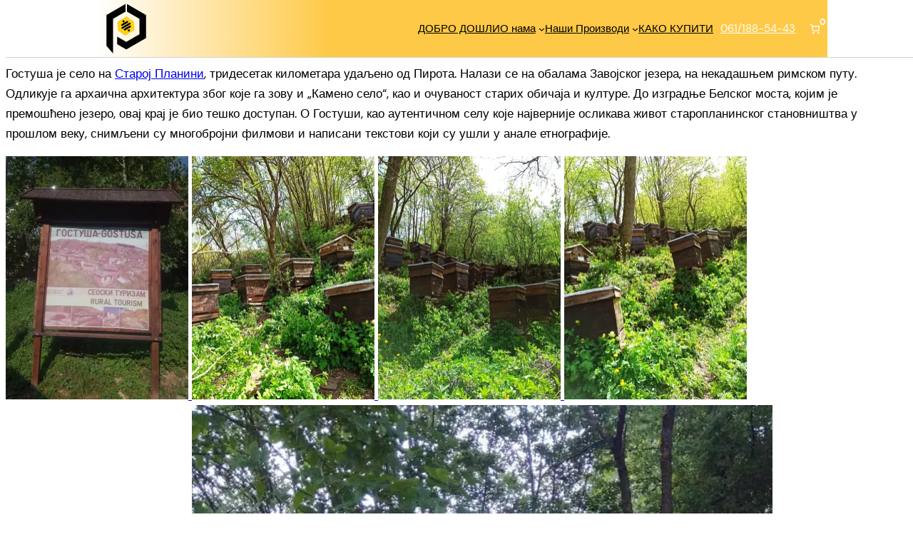

--- FILE ---
content_type: text/html; charset=UTF-8
request_url: https://pcelarstvopejcic.com/gostusa/
body_size: 33141
content:
<!DOCTYPE html><html lang="sr-RS"><head><script data-no-optimize="1" type="6d3496ecf7caa1ddaf4d780e-text/javascript">var litespeed_docref=sessionStorage.getItem("litespeed_docref");litespeed_docref&&(Object.defineProperty(document,"referrer",{get:function(){return litespeed_docref}}),sessionStorage.removeItem("litespeed_docref"));</script> <meta charset="UTF-8" /><meta name="viewport" content="width=device-width, initial-scale=1" /><meta name='robots' content='index, follow, max-image-preview:large, max-snippet:-1, max-video-preview:-1' /><style>img:is([sizes="auto" i], [sizes^="auto," i]) { contain-intrinsic-size: 3000px 1500px }</style><link rel="canonical" href="https://pcelarstvopejcic.com/gostusa/" /><meta property="og:locale" content="sr_RS" /><meta property="og:type" content="article" /><meta property="og:title" content="Гостуша" /><meta property="og:description" content="&#1043;&#1086;&#1089;&#1090;&#1091;&#1096;&#1072; &#1112;&#1077; &#1089;&#1077;&#1083;&#1086; &#1085;&#1072;&nbsp;&#1057;&#1090;&#1072;&#1088;&#1086;&#1112; &#1055;&#1083;&#1072;&#1085;&#1080;&#1085;&#1080;, &#1090;&#1088;&#1080;&#1076;&#1077;&#1089;&#1077;&#1090;&#1072;&#1082; &#1082;&#1080;&#1083;&#1086;&#1084;&#1077;&#1090;&#1072;&#1088;&#1072; &#1091;&#1076;&#1072;&#1113;&#1077;&#1085;&#1086; &#1086;&#1076;&nbsp;&#1055;&#1080;&#1088;&#1086;&#1090;&#1072;. &#1053;&#1072;&#1083;&#1072;&#1079;&#1080; &#1089;&#1077; &#1085;&#1072; &#1086;&#1073;&#1072;&#1083;&#1072;&#1084;&#1072;&nbsp;&#1047;&#1072;&#1074;&#1086;&#1112;&#1089;&#1082;&#1086;&#1075; &#1112;&#1077;&#1079;&#1077;&#1088;&#1072;, &#1085;&#1072; &#1085;&#1077;&#1082;&#1072;&#1076;&#1072;&#1096;&#1114;&#1077;&#1084; &#1088;&#1080;&#1084;&#1089;&#1082;&#1086;&#1084; &#1087;&#1091;&#1090;&#1091;. &#1054;&#1076;&#1083;&#1080;&#1082;&#1091;&#1112;&#1077; &#1075;&#1072; &#1072;&#1088;&#1093;&#1072;&#1080;&#1095;&#1085;&#1072; &#1072;&#1088;&#1093;&#1080;&#1090;&#1077;&#1082;&#1090;&#1091;&#1088;&#1072;&nbsp;&#1079;&#1073;&#1086;&#1075; &#1082;&#1086;&#1112;&#1077; &#1075;&#1072; &#1079;&#1086;&#1074;&#1091; &#1080; &bdquo;&#1050;&#1072;&#1084;&#1077;&#1085;&#1086; &#1089;&#1077;&#1083;&#1086;&ldquo;, &#1082;&#1072;&#1086; &#1080; &#1086;&#1095;&#1091;&#1074;&#1072;&#1085;&#1086;&#1089;&#1090; &#1089;&#1090;&#1072;&#1088;&#1080;&#1093; &#1086;&#1073;&#1080;&#1095;&#1072;&#1112;&#1072; &#1080; &#1082;&#1091;&#1083;&#1090;&#1091;&#1088;&#1077;. &#1044;&#1086; &#1080;&#1079;&#1075;&#1088;&#1072;&#1076;&#1114;&#1077; &#1041;&#1077;&#1083;&#1089;&#1082;&#1086;&#1075; &#1084;&#1086;&#1089;&#1090;&#1072;, &#1082;&#1086;&#1112;&#1080;&#1084; &#1112;&#1077; &#1087;&#1088;&#1077;&#1084;&#1086;&#1096;&#1115;&#1077;&#1085;&#1086; &#1112;&#1077;&#1079;&#1077;&#1088;&#1086;, &#1086;&#1074;&#1072;&#1112; &#1082;&#1088;&#1072;&#1112; &#1112;&#1077; &#1073;&#1080;&#1086; &#1090;&#1077;&#1096;&#1082;&#1086; &#1076;&#1086;&#1089;&#1090;&#1091;&#1087;&#1072;&#1085;. &#1054; &#1043;&#1086;&#1089;&#1090;&#1091;&#1096;&#1080;, &#1082;&#1072;&#1086; &#1072;&#1091;&#1090;&#1077;&#1085;&#1090;&#1080;&#1095;&#1085;&#1086;&#1084; &#1089;&#1077;&#1083;&#1091; &#1082;&#1086;&#1112;&#1077; [&hellip;]" /><meta property="og:url" content="https://pcelarstvopejcic.com/gostusa/" /><meta property="og:site_name" content="Пчеларство Пејчић" /><meta property="article:publisher" content="https://www.facebook.com/PcelarstvoPejcic/" /><meta property="article:modified_time" content="2023-07-10T10:12:47+00:00" /><meta property="og:image" content="https://i0.wp.com/pcelarstvopejcic.com/wp-content/uploads/2020/10/IMG_20200730_164210.jpg?w=256&amp;h=341&amp;ssl=1" /><meta name="twitter:card" content="summary_large_image" /><meta name="twitter:label1" content="Процењено време читања" /><meta name="twitter:data1" content="4 минута" /> <script type="application/ld+json" class="yoast-schema-graph">{"@context":"https://schema.org","@graph":[{"@type":"WebPage","@id":"https://pcelarstvopejcic.com/gostusa/","url":"https://pcelarstvopejcic.com/gostusa/","name":"Гостуша - Пчеларство Пејчић","isPartOf":{"@id":"https://pcelarstvopejcic.com/#website"},"primaryImageOfPage":{"@id":"https://pcelarstvopejcic.com/gostusa/#primaryimage"},"image":{"@id":"https://pcelarstvopejcic.com/gostusa/#primaryimage"},"thumbnailUrl":"https://i0.wp.com/pcelarstvopejcic.com/wp-content/uploads/2020/10/IMG_20200730_164210.jpg?w=256&amp;h=341&amp;ssl=1","datePublished":"2020-10-23T20:13:22+00:00","dateModified":"2023-07-10T10:12:47+00:00","breadcrumb":{"@id":"https://pcelarstvopejcic.com/gostusa/#breadcrumb"},"inLanguage":"sr-RS","potentialAction":[{"@type":"ReadAction","target":["https://pcelarstvopejcic.com/gostusa/"]}]},{"@type":"ImageObject","inLanguage":"sr-RS","@id":"https://pcelarstvopejcic.com/gostusa/#primaryimage","url":"https://i0.wp.com/pcelarstvopejcic.com/wp-content/uploads/2020/10/IMG_20200730_164210.jpg?w=256&amp;h=341&amp;ssl=1","contentUrl":"https://i0.wp.com/pcelarstvopejcic.com/wp-content/uploads/2020/10/IMG_20200730_164210.jpg?w=256&amp;h=341&amp;ssl=1"},{"@type":"BreadcrumbList","@id":"https://pcelarstvopejcic.com/gostusa/#breadcrumb","itemListElement":[{"@type":"ListItem","position":1,"name":"Home","item":"https://pcelarstvopejcic.com/"},{"@type":"ListItem","position":2,"name":"Гостуша"}]},{"@type":"WebSite","@id":"https://pcelarstvopejcic.com/#website","url":"https://pcelarstvopejcic.com/","name":"Пчеларство Пејчић","description":"Природан мед са Старе Планине","publisher":{"@id":"https://pcelarstvopejcic.com/#organization"},"potentialAction":[{"@type":"SearchAction","target":{"@type":"EntryPoint","urlTemplate":"https://pcelarstvopejcic.com/?s={search_term_string}"},"query-input":{"@type":"PropertyValueSpecification","valueRequired":true,"valueName":"search_term_string"}}],"inLanguage":"sr-RS"},{"@type":"Organization","@id":"https://pcelarstvopejcic.com/#organization","name":"Pčelarstvo Pejčić","url":"https://pcelarstvopejcic.com/","logo":{"@type":"ImageObject","inLanguage":"sr-RS","@id":"https://pcelarstvopejcic.com/#/schema/logo/image/","url":"https://pcelarstvopejcic.com/wp-content/uploads/2020/10/logo.png","contentUrl":"https://pcelarstvopejcic.com/wp-content/uploads/2020/10/logo.png","width":419,"height":428,"caption":"Pčelarstvo Pejčić"},"image":{"@id":"https://pcelarstvopejcic.com/#/schema/logo/image/"},"sameAs":["https://www.facebook.com/PcelarstvoPejcic/"]}]}</script> <title>Гостуша - Пчеларство Пејчић</title><link rel="alternate" type="application/rss+xml" title="Пчеларство Пејчић &raquo; довод" href="https://pcelarstvopejcic.com/feed/" /><link rel="alternate" type="application/rss+xml" title="Пчеларство Пејчић &raquo; довод коментара" href="https://pcelarstvopejcic.com/comments/feed/" /> <script type="litespeed/javascript">window._wpemojiSettings={"baseUrl":"https:\/\/s.w.org\/images\/core\/emoji\/16.0.1\/72x72\/","ext":".png","svgUrl":"https:\/\/s.w.org\/images\/core\/emoji\/16.0.1\/svg\/","svgExt":".svg","source":{"concatemoji":"https:\/\/pcelarstvopejcic.com\/wp-includes\/js\/wp-emoji-release.min.js?ver=6.8.3"}};
/*! This file is auto-generated */
!function(s,n){var o,i,e;function c(e){try{var t={supportTests:e,timestamp:(new Date).valueOf()};sessionStorage.setItem(o,JSON.stringify(t))}catch(e){}}function p(e,t,n){e.clearRect(0,0,e.canvas.width,e.canvas.height),e.fillText(t,0,0);var t=new Uint32Array(e.getImageData(0,0,e.canvas.width,e.canvas.height).data),a=(e.clearRect(0,0,e.canvas.width,e.canvas.height),e.fillText(n,0,0),new Uint32Array(e.getImageData(0,0,e.canvas.width,e.canvas.height).data));return t.every(function(e,t){return e===a[t]})}function u(e,t){e.clearRect(0,0,e.canvas.width,e.canvas.height),e.fillText(t,0,0);for(var n=e.getImageData(16,16,1,1),a=0;a<n.data.length;a++)if(0!==n.data[a])return!1;return!0}function f(e,t,n,a){switch(t){case"flag":return n(e,"\ud83c\udff3\ufe0f\u200d\u26a7\ufe0f","\ud83c\udff3\ufe0f\u200b\u26a7\ufe0f")?!1:!n(e,"\ud83c\udde8\ud83c\uddf6","\ud83c\udde8\u200b\ud83c\uddf6")&&!n(e,"\ud83c\udff4\udb40\udc67\udb40\udc62\udb40\udc65\udb40\udc6e\udb40\udc67\udb40\udc7f","\ud83c\udff4\u200b\udb40\udc67\u200b\udb40\udc62\u200b\udb40\udc65\u200b\udb40\udc6e\u200b\udb40\udc67\u200b\udb40\udc7f");case"emoji":return!a(e,"\ud83e\udedf")}return!1}function g(e,t,n,a){var r="undefined"!=typeof WorkerGlobalScope&&self instanceof WorkerGlobalScope?new OffscreenCanvas(300,150):s.createElement("canvas"),o=r.getContext("2d",{willReadFrequently:!0}),i=(o.textBaseline="top",o.font="600 32px Arial",{});return e.forEach(function(e){i[e]=t(o,e,n,a)}),i}function t(e){var t=s.createElement("script");t.src=e,t.defer=!0,s.head.appendChild(t)}"undefined"!=typeof Promise&&(o="wpEmojiSettingsSupports",i=["flag","emoji"],n.supports={everything:!0,everythingExceptFlag:!0},e=new Promise(function(e){s.addEventListener("DOMContentLiteSpeedLoaded",e,{once:!0})}),new Promise(function(t){var n=function(){try{var e=JSON.parse(sessionStorage.getItem(o));if("object"==typeof e&&"number"==typeof e.timestamp&&(new Date).valueOf()<e.timestamp+604800&&"object"==typeof e.supportTests)return e.supportTests}catch(e){}return null}();if(!n){if("undefined"!=typeof Worker&&"undefined"!=typeof OffscreenCanvas&&"undefined"!=typeof URL&&URL.createObjectURL&&"undefined"!=typeof Blob)try{var e="postMessage("+g.toString()+"("+[JSON.stringify(i),f.toString(),p.toString(),u.toString()].join(",")+"));",a=new Blob([e],{type:"text/javascript"}),r=new Worker(URL.createObjectURL(a),{name:"wpTestEmojiSupports"});return void(r.onmessage=function(e){c(n=e.data),r.terminate(),t(n)})}catch(e){}c(n=g(i,f,p,u))}t(n)}).then(function(e){for(var t in e)n.supports[t]=e[t],n.supports.everything=n.supports.everything&&n.supports[t],"flag"!==t&&(n.supports.everythingExceptFlag=n.supports.everythingExceptFlag&&n.supports[t]);n.supports.everythingExceptFlag=n.supports.everythingExceptFlag&&!n.supports.flag,n.DOMReady=!1,n.readyCallback=function(){n.DOMReady=!0}}).then(function(){return e}).then(function(){var e;n.supports.everything||(n.readyCallback(),(e=n.source||{}).concatemoji?t(e.concatemoji):e.wpemoji&&e.twemoji&&(t(e.twemoji),t(e.wpemoji)))}))}((window,document),window._wpemojiSettings)</script> <style id="litespeed-ccss">.wp-block-site-logo{box-sizing:border-box;line-height:0}.wp-block-site-logo a{display:inline-block;line-height:0}.wp-block-site-logo img{height:auto;max-width:100%}.wp-block-site-logo a,.wp-block-site-logo img{border-radius:inherit}.wp-block-group{box-sizing:border-box}:where(.wp-block-group.wp-block-group-is-layout-constrained){position:relative}.wp-block-navigation .wp-block-navigation-item__label{overflow-wrap:break-word}.wp-block-navigation .wp-block-navigation-item__description{display:none}.wp-block-navigation{position:relative;--navigation-layout-justification-setting:flex-start;--navigation-layout-direction:row;--navigation-layout-wrap:wrap;--navigation-layout-justify:flex-start;--navigation-layout-align:center}.wp-block-navigation ul{margin-bottom:0;margin-left:0;margin-top:0;padding-left:0}.wp-block-navigation ul,.wp-block-navigation ul li{list-style:none;padding:0}.wp-block-navigation .wp-block-navigation-item{align-items:center;background-color:inherit;display:flex;position:relative}.wp-block-navigation .wp-block-navigation-item__content{display:block}.wp-block-navigation .wp-block-navigation-item__content.wp-block-navigation-item__content{color:inherit}.wp-block-navigation :where(a){text-decoration:none}.wp-block-navigation .wp-block-navigation__submenu-icon{align-self:center;background-color:inherit;border:none;color:currentColor;display:inline-block;font-size:inherit;height:.6em;line-height:0;margin-left:.25em;padding:0;width:.6em}.wp-block-navigation .wp-block-navigation__submenu-icon svg{display:inline-block;stroke:currentColor;height:inherit;margin-top:.075em;width:inherit}.wp-block-navigation .has-child .wp-block-navigation__submenu-container{align-items:normal;background-color:inherit;color:inherit;display:flex;flex-direction:column;height:0;left:-1px;opacity:0;overflow:hidden;position:absolute;top:100%;visibility:hidden;width:0;z-index:2}.wp-block-navigation .has-child .wp-block-navigation__submenu-container>.wp-block-navigation-item>.wp-block-navigation-item__content{display:flex;flex-grow:1}.wp-block-navigation .has-child .wp-block-navigation__submenu-container .wp-block-navigation-item__content{margin:0}.wp-block-navigation-submenu{display:flex;position:relative}.wp-block-navigation-submenu .wp-block-navigation__submenu-icon svg{stroke:currentColor}.wp-block-navigation__container,.wp-block-navigation__responsive-close,.wp-block-navigation__responsive-container,.wp-block-navigation__responsive-container-content,.wp-block-navigation__responsive-dialog{gap:inherit}:where(.wp-block-navigation .wp-block-navigation__submenu-container .wp-block-navigation-item a:not(.wp-element-button)){padding:.5em 1em}.wp-block-navigation:not(.has-background) .wp-block-navigation__submenu-container{background-color:#fff;border:1px solid #00000026}.wp-block-navigation__container{align-items:var(--navigation-layout-align,initial);display:flex;flex-direction:var(--navigation-layout-direction,initial);flex-wrap:var(--navigation-layout-wrap,wrap);justify-content:var(--navigation-layout-justify,initial);list-style:none;margin:0;padding-left:0}.wp-block-navigation__container:only-child{flex-grow:1}.wp-block-navigation__responsive-container{bottom:0;display:none;left:0;position:fixed;right:0;top:0}.wp-block-navigation__responsive-container :where(.wp-block-navigation-item a){color:inherit}.wp-block-navigation__responsive-container .wp-block-navigation__responsive-container-content{align-items:var(--navigation-layout-align,initial);display:flex;flex-direction:var(--navigation-layout-direction,initial);flex-wrap:var(--navigation-layout-wrap,wrap);justify-content:var(--navigation-layout-justify,initial)}.wp-block-navigation__responsive-container:not(.is-menu-open.is-menu-open){background-color:inherit!important;color:inherit!important}@media (min-width:600px){.wp-block-navigation__responsive-container:not(.hidden-by-default):not(.is-menu-open){background-color:inherit;display:block;position:relative;width:100%;z-index:auto}.wp-block-navigation__responsive-container:not(.hidden-by-default):not(.is-menu-open) .wp-block-navigation__responsive-container-close{display:none}}.wp-block-navigation__responsive-container-close,.wp-block-navigation__responsive-container-open{background:#0000;border:none;color:currentColor;margin:0;padding:0;text-transform:inherit;vertical-align:middle}.wp-block-navigation__responsive-container-close svg,.wp-block-navigation__responsive-container-open svg{fill:currentColor;display:block;height:24px;width:24px}.wp-block-navigation__responsive-container-open{display:flex}.wp-block-navigation__responsive-container-open.wp-block-navigation__responsive-container-open.wp-block-navigation__responsive-container-open{font-family:inherit;font-size:inherit;font-weight:inherit}@media (min-width:600px){.wp-block-navigation__responsive-container-open:not(.always-shown){display:none}}.wp-block-navigation__responsive-container-close{position:absolute;right:0;top:0;z-index:2}.wp-block-navigation__responsive-container-close.wp-block-navigation__responsive-container-close.wp-block-navigation__responsive-container-close{font-family:inherit;font-size:inherit;font-weight:inherit}.wp-block-navigation__responsive-close{width:100%}.wp-block-navigation__responsive-dialog{position:relative}:root{--drawer-width:480px}:root{--drawer-width:480px;--neg-drawer-width:calc(var(--drawer-width)*-1)}.wc-block-components-drawer__screen-overlay{background-color:rgb(95 95 95/.35);bottom:0;left:0;opacity:1;position:fixed;right:0;top:0;z-index:9999}.wc-block-components-drawer__screen-overlay--is-hidden{opacity:0}.wc-block-components-drawer{background:#fff;display:block;height:100%;left:100%;max-width:100%;position:relative;position:fixed;right:0;top:0;transform:translateX(max(-100%,var(--neg-drawer-width)));width:var(--drawer-width)}.wc-block-components-drawer:after{border-style:solid;border-width:0 0 0 1px;bottom:0;content:"";display:block;left:0;opacity:.3;position:absolute;right:0;top:0}.wc-block-components-drawer__screen-overlay--is-hidden .wc-block-components-drawer{transform:translateX(0)}@media screen and (prefers-reduced-motion:reduce){.wc-block-components-drawer,.wc-block-components-drawer__screen-overlay{animation-name:none!important}}.wc-block-components-drawer__content{height:100dvh;position:relative}.wc-block-mini-cart__quantity-badge{align-items:center;display:flex;position:relative}.wc-block-mini-cart__badge{align-items:center;border-radius:1em;box-sizing:border-box;display:flex;font-size:.875em;font-weight:600;height:1.4285714286em;justify-content:center;left:100%;margin-left:-44%;min-width:1.4285714286em;padding:0 .25em;position:absolute;transform:translateY(-50%);white-space:nowrap;z-index:1}:where(.wc-block-mini-cart__badge){background-color:#fff0;color:#fff0}.wc-block-mini-cart__badge:empty{opacity:0}.wc-block-mini-cart__icon{display:block;height:2em;margin:-.25em;width:2em}.wc-block-mini-cart{display:inline-block}.wc-block-mini-cart__template-part,.wp-block-woocommerce-mini-cart-contents{height:100%}@media screen and (max-height:500px){.wp-block-woocommerce-mini-cart-contents{height:auto}.wc-block-mini-cart__drawer{overflow-y:auto}}.wc-block-mini-cart__button{align-items:center;background-color:#fff0;border:none;color:inherit;display:flex;font-family:inherit;font-size:inherit;font-weight:inherit;gap:.5em;line-height:1;padding:.5em;white-space:nowrap}.wc-block-mini-cart__button .wc-block-mini-cart__icon{height:1.5em;margin:0;width:1.5em}.wc-block-mini-cart__drawer{font-size:1rem}.wc-block-mini-cart__drawer .wp-block-woocommerce-mini-cart-contents{box-sizing:border-box;justify-content:center;padding:0;position:relative}:where(.wp-block-woocommerce-mini-cart-contents){background:#fff}.wp-block-woocommerce-filled-mini-cart-contents-block{background:inherit;display:flex;flex-direction:column;height:100%;max-height:fill-available}.wp-block-woocommerce-filled-mini-cart-contents-block{justify-content:space-between}:root{--drawer-width:480px;--neg-drawer-width:calc(var(--drawer-width)*-1)}.wc-block-components-drawer__screen-overlay{background-color:rgb(95 95 95/.35);bottom:0;left:0;opacity:1;position:fixed;right:0;top:0;z-index:9999}.wc-block-components-drawer__screen-overlay--is-hidden{opacity:0}.wc-block-components-drawer{background:#fff;display:block;height:100%;left:100%;max-width:100%;position:relative;position:fixed;right:0;top:0;transform:translateX(max(-100%,var(--neg-drawer-width)));width:var(--drawer-width)}.wc-block-components-drawer:after{border-style:solid;border-width:0 0 0 1px;bottom:0;content:"";display:block;left:0;opacity:.3;position:absolute;right:0;top:0}.wc-block-components-drawer__screen-overlay--is-hidden .wc-block-components-drawer{transform:translateX(0)}@media screen and (prefers-reduced-motion:reduce){.wc-block-components-drawer,.wc-block-components-drawer__screen-overlay{animation-name:none!important}}.wc-block-components-drawer__content{height:100dvh;position:relative}.wp-block-media-text{box-sizing:border-box;direction:ltr;display:grid;grid-template-columns:50% 1fr;grid-template-rows:auto}.wp-block-media-text>.wp-block-media-text__content,.wp-block-media-text>.wp-block-media-text__media{align-self:center}.wp-block-media-text>.wp-block-media-text__media{grid-column:1;grid-row:1;margin:0}.wp-block-media-text>.wp-block-media-text__content{direction:ltr;grid-column:2;grid-row:1;padding:0 8%;word-break:break-word}.wp-block-media-text__media img{height:auto;max-width:unset;vertical-align:middle;width:100%}@media (max-width:600px){.wp-block-media-text.is-stacked-on-mobile{grid-template-columns:100%!important}.wp-block-media-text.is-stacked-on-mobile>.wp-block-media-text__media{grid-column:1;grid-row:1}.wp-block-media-text.is-stacked-on-mobile>.wp-block-media-text__content{grid-column:1;grid-row:2}}.wp-block-spacer{clear:both}.wp-block-columns{align-items:normal!important;box-sizing:border-box;display:flex;flex-wrap:wrap!important}@media (min-width:782px){.wp-block-columns{flex-wrap:nowrap!important}}.wp-block-columns.are-vertically-aligned-center{align-items:center}@media (max-width:781px){.wp-block-columns:not(.is-not-stacked-on-mobile)>.wp-block-column{flex-basis:100%!important}}@media (min-width:782px){.wp-block-columns:not(.is-not-stacked-on-mobile)>.wp-block-column{flex-basis:0%;flex-grow:1}.wp-block-columns:not(.is-not-stacked-on-mobile)>.wp-block-column[style*=flex-basis]{flex-grow:0}}:where(.wp-block-columns){margin-bottom:1.75em}:where(.wp-block-columns.has-background){padding:1.25em 2.375em}.wp-block-column{flex-grow:1;min-width:0;overflow-wrap:break-word;word-break:break-word}.wp-block-post-content{display:flow-root}:root{--wp-admin-theme-color:#007cba;--wp-admin-theme-color--rgb:0,124,186;--wp-admin-theme-color-darker-10:#006ba1;--wp-admin-theme-color-darker-10--rgb:0,107,161;--wp-admin-theme-color-darker-20:#005a87;--wp-admin-theme-color-darker-20--rgb:0,90,135;--wp-admin-border-width-focus:2px;--wp-block-synced-color:#7a00df;--wp-block-synced-color--rgb:122,0,223;--wp-bound-block-color:var(--wp-block-synced-color)}:root{--wp--preset--font-size--normal:16px;--wp--preset--font-size--huge:42px}.has-text-align-center{text-align:center}.items-justified-left{justify-content:flex-start}html :where(img[class*=wp-image-]){height:auto;max-width:100%}:where(figure){margin:0 0 1em}:root{--wp--preset--aspect-ratio--square:1;--wp--preset--aspect-ratio--4-3:4/3;--wp--preset--aspect-ratio--3-4:3/4;--wp--preset--aspect-ratio--3-2:3/2;--wp--preset--aspect-ratio--2-3:2/3;--wp--preset--aspect-ratio--16-9:16/9;--wp--preset--aspect-ratio--9-16:9/16;--wp--preset--color--black:#000000;--wp--preset--color--cyan-bluish-gray:#abb8c3;--wp--preset--color--white:#ffffff;--wp--preset--color--pale-pink:#f78da7;--wp--preset--color--vivid-red:#cf2e2e;--wp--preset--color--luminous-vivid-orange:#ff6900;--wp--preset--color--luminous-vivid-amber:#fcb900;--wp--preset--color--light-green-cyan:#7bdcb5;--wp--preset--color--vivid-green-cyan:#00d084;--wp--preset--color--pale-cyan-blue:#8ed1fc;--wp--preset--color--vivid-cyan-blue:#0693e3;--wp--preset--color--vivid-purple:#9b51e0;--wp--preset--color--base:#ffffff;--wp--preset--color--contrast:#000000;--wp--preset--color--primary:#752a2a;--wp--preset--color--secondary:#d3a863;--wp--preset--color--tertiary:#f8f3f2;--wp--preset--gradient--vivid-cyan-blue-to-vivid-purple:linear-gradient(135deg,rgba(6,147,227,1) 0%,rgb(155,81,224) 100%);--wp--preset--gradient--light-green-cyan-to-vivid-green-cyan:linear-gradient(135deg,rgb(122,220,180) 0%,rgb(0,208,130) 100%);--wp--preset--gradient--luminous-vivid-amber-to-luminous-vivid-orange:linear-gradient(135deg,rgba(252,185,0,1) 0%,rgba(255,105,0,1) 100%);--wp--preset--gradient--luminous-vivid-orange-to-vivid-red:linear-gradient(135deg,rgba(255,105,0,1) 0%,rgb(207,46,46) 100%);--wp--preset--gradient--very-light-gray-to-cyan-bluish-gray:linear-gradient(135deg,rgb(238,238,238) 0%,rgb(169,184,195) 100%);--wp--preset--gradient--cool-to-warm-spectrum:linear-gradient(135deg,rgb(74,234,220) 0%,rgb(151,120,209) 20%,rgb(207,42,186) 40%,rgb(238,44,130) 60%,rgb(251,105,98) 80%,rgb(254,248,76) 100%);--wp--preset--gradient--blush-light-purple:linear-gradient(135deg,rgb(255,206,236) 0%,rgb(152,150,240) 100%);--wp--preset--gradient--blush-bordeaux:linear-gradient(135deg,rgb(254,205,165) 0%,rgb(254,45,45) 50%,rgb(107,0,62) 100%);--wp--preset--gradient--luminous-dusk:linear-gradient(135deg,rgb(255,203,112) 0%,rgb(199,81,192) 50%,rgb(65,88,208) 100%);--wp--preset--gradient--pale-ocean:linear-gradient(135deg,rgb(255,245,203) 0%,rgb(182,227,212) 50%,rgb(51,167,181) 100%);--wp--preset--gradient--electric-grass:linear-gradient(135deg,rgb(202,248,128) 0%,rgb(113,206,126) 100%);--wp--preset--gradient--midnight:linear-gradient(135deg,rgb(2,3,129) 0%,rgb(40,116,252) 100%);--wp--preset--font-size--small:clamp(0.875rem, 0.875rem + ((1vw - 0.2rem) * 0.156), 1rem);--wp--preset--font-size--medium:clamp(1rem, 1rem + ((1vw - 0.2rem) * 0.156), 1.125rem);--wp--preset--font-size--large:clamp(1.75rem, 1.75rem + ((1vw - 0.2rem) * 0.156), 1.875rem);--wp--preset--font-size--x-large:2.25rem;--wp--preset--font-size--xx-large:clamp(6.1rem, 6.1rem + ((1vw - 0.2rem) * 4.875), 10rem);--wp--preset--font-family--dm-sans:"DM Sans", sans-serif;--wp--preset--font-family--ibm-plex-mono:'IBM Plex Mono', monospace;--wp--preset--font-family--inter:"Inter", sans-serif;--wp--preset--font-family--system-font:-apple-system,BlinkMacSystemFont,"Segoe UI",Roboto,Oxygen-Sans,Ubuntu,Cantarell,"Helvetica Neue",sans-serif;--wp--preset--font-family--source-serif-pro:"Source Serif Pro", serif;--wp--preset--spacing--20:0.44rem;--wp--preset--spacing--30:clamp(1.5rem, 5vw, 2rem);--wp--preset--spacing--40:clamp(1.8rem, 1.8rem + ((1vw - 0.48rem) * 2.885), 3rem);--wp--preset--spacing--50:clamp(2.5rem, 8vw, 4.5rem);--wp--preset--spacing--60:clamp(3.75rem, 10vw, 7rem);--wp--preset--spacing--70:clamp(5rem, 5.25rem + ((1vw - 0.48rem) * 9.096), 8rem);--wp--preset--spacing--80:clamp(7rem, 14vw, 11rem);--wp--preset--shadow--natural:6px 6px 9px rgba(0, 0, 0, 0.2);--wp--preset--shadow--deep:12px 12px 50px rgba(0, 0, 0, 0.4);--wp--preset--shadow--sharp:6px 6px 0px rgba(0, 0, 0, 0.2);--wp--preset--shadow--outlined:6px 6px 0px -3px rgba(255, 255, 255, 1), 6px 6px rgba(0, 0, 0, 1);--wp--preset--shadow--crisp:6px 6px 0px rgba(0, 0, 0, 1)}:root{--wp--style--global--content-size:90%;--wp--style--global--wide-size:100%}:where(body){margin:0}.wp-site-blocks{padding-top:var(--wp--style--root--padding-top);padding-bottom:var(--wp--style--root--padding-bottom)}.has-global-padding{padding-right:var(--wp--style--root--padding-right);padding-left:var(--wp--style--root--padding-left)}.has-global-padding>.alignfull{margin-right:calc(var(--wp--style--root--padding-right)*-1);margin-left:calc(var(--wp--style--root--padding-left)*-1)}.has-global-padding :where(:not(.alignfull.is-layout-flow)>.has-global-padding:not(.wp-block-block,.alignfull)){padding-right:0;padding-left:0}:where(.wp-site-blocks)>*{margin-block-start:1.5rem;margin-block-end:0}:where(.wp-site-blocks)>:first-child{margin-block-start:0}:root{--wp--style--block-gap:1.5rem}:root :where(.is-layout-flow)>:first-child{margin-block-start:0}:root :where(.is-layout-flow)>:last-child{margin-block-end:0}:root :where(.is-layout-flow)>*{margin-block-start:1.5rem;margin-block-end:0}:root :where(.is-layout-constrained)>:first-child{margin-block-start:0}:root :where(.is-layout-constrained)>:last-child{margin-block-end:0}:root :where(.is-layout-constrained)>*{margin-block-start:1.5rem;margin-block-end:0}:root :where(.is-layout-flex){gap:1.5rem}.is-layout-constrained>:where(:not(.alignleft):not(.alignright):not(.alignfull)){max-width:var(--wp--style--global--content-size);margin-left:auto!important;margin-right:auto!important}.is-layout-constrained>.alignwide{max-width:var(--wp--style--global--wide-size)}body .is-layout-flex{display:flex}.is-layout-flex{flex-wrap:wrap;align-items:center}.is-layout-flex>:is(*,div){margin:0}body{background-color:var(--wp--preset--color--base);color:var(--wp--preset--color--contrast);font-family:var(--wp--preset--font-family--dm-sans);font-size:var(--wp--preset--font-size--medium);line-height:1.6;--wp--style--root--padding-top:0px;--wp--style--root--padding-right:0px;--wp--style--root--padding-bottom:0px;--wp--style--root--padding-left:0px}a:where(:not(.wp-element-button)){color:var(--wp--preset--color--contrast);text-decoration:underline}h1{font-family:var(--wp--preset--font-family--dm-sans);font-weight:600;line-height:1.4}h1{font-size:clamp(2.032rem,2.032rem + ((1vw - 0.2rem)*1.991),3.625rem);line-height:1.2}.has-white-color{color:var(--wp--preset--color--white)!important}.has-contrast-color{color:var(--wp--preset--color--contrast)!important}.has-small-font-size{font-size:var(--wp--preset--font-size--small)!important}.dugme{padding:5px 10px!important;border-radius:0;background-color:#c74817;color:#fff}.wp-block-navigation-item__label,.wp-block-navigation-item__content{text-transform:uppercase}.wp-block-navigation__container .wp-block-navigation-submenu .wp-block-navigation-item__label{text-transform:none}@media (min-width:900px){.wp-site-blocks header.wp-block-template-part{width:80%;top:0;position:fixed;z-index:9999;padding-right:10%;padding-left:10%;border-bottom:1px solid #D3D3D3;background-color:#fff}}.wp-site-blocks{padding-top:0;padding-bottom:0}.theme-twentytwentythree .woocommerce-store-notice{background-image:url(https://pcelarstvopejcic.com/wp-content/uploads/2020/11/pozadina-za-meni.jpg)!important;background-repeat:repeat-x;font-size:1em;padding:0px!important;text-align:center;text-decoration:underline!important;font-style:normal;text-transform:none;text-shadow:none;background-size:auto;height:40px!important;position:sticky;bottom:0px!important;top:auto;z-index:1000;padding-top:5px!important;margin-bottom:0px!important;margin-top:0px!important}@media (max-width:900px){.woocommerce-store-notice{display:none!important;z-index:99999!important}}.wp-site-blocks .wp-block-group .wp-block-template-part .wp-block-group{display:none}:root :where(.wp-block-navigation){font-size:var(--wp--preset--font-size--small)}:root :where(.wp-block-navigation a:where(:not(.wp-element-button))){text-decoration:none}.wp-elements-2586cec9a3b768fbc94d38a8237523e9 a:where(:not(.wp-element-button)){color:var(--wp--preset--color--background)}.wp-container-core-group-is-layout-c925f975{flex-wrap:nowrap;gap:2rem;justify-content:flex-start}.wp-container-core-navigation-is-layout-fc4fd283{justify-content:flex-start}.wp-container-core-group-is-layout-08f76c1b{flex-wrap:nowrap;gap:16px;justify-content:space-between}.wp-container-core-group-is-layout-f06dcd4b{gap:1rem;justify-content:space-between;align-items:center}.wp-container-core-columns-is-layout-28f84493{flex-wrap:nowrap}.wp-container-core-group-is-layout-df27bb41{flex-wrap:nowrap;justify-content:center;align-items:stretch}:root{--woocommerce:#720eec;--wc-green:#7ad03a;--wc-red:#a00;--wc-orange:#ffba00;--wc-blue:#2ea2cc;--wc-primary:#720eec;--wc-primary-text:#fcfbfe;--wc-secondary:#e9e6ed;--wc-secondary-text:#515151;--wc-highlight:#958e09;--wc-highligh-text:white;--wc-content-bg:#fff;--wc-subtext:#767676;--wc-form-border-color:rgba(32, 7, 7, 0.8);--wc-form-border-radius:4px;--wc-form-border-width:1px}@media only screen and (max-width:768px){:root{--woocommerce:#720eec;--wc-green:#7ad03a;--wc-red:#a00;--wc-orange:#ffba00;--wc-blue:#2ea2cc;--wc-primary:#720eec;--wc-primary-text:#fcfbfe;--wc-secondary:#e9e6ed;--wc-secondary-text:#515151;--wc-highlight:#958e09;--wc-highligh-text:white;--wc-content-bg:#fff;--wc-subtext:#767676;--wc-form-border-color:rgba(32, 7, 7, 0.8);--wc-form-border-radius:4px;--wc-form-border-width:1px}}:root{--woocommerce:#720eec;--wc-green:#7ad03a;--wc-red:#a00;--wc-orange:#ffba00;--wc-blue:#2ea2cc;--wc-primary:#720eec;--wc-primary-text:#fcfbfe;--wc-secondary:#e9e6ed;--wc-secondary-text:#515151;--wc-highlight:#958e09;--wc-highligh-text:white;--wc-content-bg:#fff;--wc-subtext:#767676;--wc-form-border-color:rgba(32, 7, 7, 0.8);--wc-form-border-radius:4px;--wc-form-border-width:1px}.woocommerce-store-notice,p.demo_store{background:var(--wp--preset--color--foreground,#720eec);bottom:0;color:var(--wp--preset--color--background,#fcfbfe);position:fixed;top:auto!important}.woocommerce-store-notice a,p.demo_store a{color:var(--wp--preset--color--background,#fcfbfe)}.theme-twentytwentythree .woocommerce-store-notice{color:#000;border-top:2px solid var(--wp--preset--color--primary);background:#d3d3d3;padding:2rem;position:fixed;bottom:0;left:0;width:100%;z-index:999;margin:0}.theme-twentytwentythree .woocommerce-store-notice .woocommerce-store-notice__dismiss-link{float:right;margin-right:4rem;color:inherit}:root{--wvs-tick:url("data:image/svg+xml;utf8,%3Csvg filter='drop-shadow(0px 0px 2px rgb(0 0 0 / .8))' xmlns='http://www.w3.org/2000/svg' viewBox='0 0 30 30'%3E%3Cpath fill='none' stroke='%23ffffff' stroke-linecap='round' stroke-linejoin='round' stroke-width='4' d='M4 16L11 23 27 7'/%3E%3C/svg%3E");--wvs-cross:url("data:image/svg+xml;utf8,%3Csvg filter='drop-shadow(0px 0px 5px rgb(255 255 255 / .6))' xmlns='http://www.w3.org/2000/svg' width='72px' height='72px' viewBox='0 0 24 24'%3E%3Cpath fill='none' stroke='%23ff0000' stroke-linecap='round' stroke-width='0.6' d='M5 5L19 19M19 5L5 19'/%3E%3C/svg%3E");--wvs-single-product-item-width:30px;--wvs-single-product-item-height:30px;--wvs-single-product-item-font-size:16px}</style><script src="/cdn-cgi/scripts/7d0fa10a/cloudflare-static/rocket-loader.min.js" data-cf-settings="6d3496ecf7caa1ddaf4d780e-|49"></script><link rel="preload" data-asynced="1" data-optimized="2" as="style" onload="this.onload=null;this.rel='stylesheet'" href="https://pcelarstvopejcic.com/wp-content/litespeed/ucss/b1126d30909cc743024506c46e4c23da.css?ver=19de8" /><script data-optimized="1" type="litespeed/javascript" data-src="https://pcelarstvopejcic.com/wp-content/plugins/litespeed-cache/assets/js/css_async.min.js"></script><link rel="preload" as="image" href="https://pcelarstvopejcic.com/wp-content/uploads/2022/11/pcelarstvopejcic.svg"><link rel="preload" as="image" href="https://i0.wp.com/pcelarstvopejcic.com/wp-content/uploads/2020/10/IMG_20200730_164210.jpg?w=256&#038;h=341&#038;ssl=1"><link rel="preload" as="image" href="https://i0.wp.com/pcelarstvopejcic.com/wp-content/uploads/2022/06/IMG_20210507_103613-scaled.jpg?w=256&#038;h=341&#038;ssl=1"><link rel="preload" as="image" href="https://i0.wp.com/pcelarstvopejcic.com/wp-content/uploads/2022/06/IMG_20210507_103608-scaled.jpg?w=256&#038;h=341&#038;ssl=1"><link rel="preload" as="image" href="https://i0.wp.com/pcelarstvopejcic.com/wp-content/uploads/2022/06/IMG_20210507_103547-scaled.jpg?w=256&#038;h=341&#038;ssl=1"><link rel="preload" as="image" href="https://pcelarstvopejcic.com/wp-content/uploads/2022/11/pcelarstvopejcic.svg"><style id='wp-block-site-logo-inline-css'>.wp-block-site-logo{box-sizing:border-box;line-height:0}.wp-block-site-logo a{display:inline-block;line-height:0}.wp-block-site-logo.is-default-size img{height:auto;width:120px}.wp-block-site-logo img{height:auto;max-width:100%}.wp-block-site-logo a,.wp-block-site-logo img{border-radius:inherit}.wp-block-site-logo.aligncenter{margin-left:auto;margin-right:auto;text-align:center}:root :where(.wp-block-site-logo.is-style-rounded){border-radius:9999px}</style><style id='wp-block-group-inline-css'>.wp-block-group{box-sizing:border-box}:where(.wp-block-group.wp-block-group-is-layout-constrained){position:relative}</style><style id='wp-block-navigation-link-inline-css'>.wp-block-navigation .wp-block-navigation-item__label{overflow-wrap:break-word}.wp-block-navigation .wp-block-navigation-item__description{display:none}.link-ui-tools{border-top:1px solid #f0f0f0;padding:8px}.link-ui-block-inserter{padding-top:8px}.link-ui-block-inserter__back{margin-left:8px;text-transform:uppercase}</style><style id='wp-block-paragraph-inline-css'>.is-small-text{font-size:.875em}.is-regular-text{font-size:1em}.is-large-text{font-size:2.25em}.is-larger-text{font-size:3em}.has-drop-cap:not(:focus):first-letter{float:left;font-size:8.4em;font-style:normal;font-weight:100;line-height:.68;margin:.05em .1em 0 0;text-transform:uppercase}body.rtl .has-drop-cap:not(:focus):first-letter{float:none;margin-left:.1em}p.has-drop-cap.has-background{overflow:hidden}:root :where(p.has-background){padding:1.25em 2.375em}:where(p.has-text-color:not(.has-link-color)) a{color:inherit}p.has-text-align-left[style*="writing-mode:vertical-lr"],p.has-text-align-right[style*="writing-mode:vertical-rl"]{rotate:180deg}</style><style id='wc-blocks-style-inline-css'>:root{--drawer-width: 480px}</style><style id='wp-block-post-content-inline-css'>.wp-block-post-content{display:flow-root}</style><style id='wp-block-comments-inline-css'>.wp-block-post-comments{box-sizing:border-box}.wp-block-post-comments .alignleft{float:left}.wp-block-post-comments .alignright{float:right}.wp-block-post-comments .navigation:after{clear:both;content:"";display:table}.wp-block-post-comments .commentlist{clear:both;list-style:none;margin:0;padding:0}.wp-block-post-comments .commentlist .comment{min-height:2.25em;padding-left:3.25em}.wp-block-post-comments .commentlist .comment p{font-size:1em;line-height:1.8;margin:1em 0}.wp-block-post-comments .commentlist .children{list-style:none;margin:0;padding:0}.wp-block-post-comments .comment-author{line-height:1.5}.wp-block-post-comments .comment-author .avatar{border-radius:1.5em;display:block;float:left;height:2.5em;margin-right:.75em;margin-top:.5em;width:2.5em}.wp-block-post-comments .comment-author cite{font-style:normal}.wp-block-post-comments .comment-meta{font-size:.875em;line-height:1.5}.wp-block-post-comments .comment-meta b{font-weight:400}.wp-block-post-comments .comment-meta .comment-awaiting-moderation{display:block;margin-bottom:1em;margin-top:1em}.wp-block-post-comments .comment-body .commentmetadata{font-size:.875em}.wp-block-post-comments .comment-form-author label,.wp-block-post-comments .comment-form-comment label,.wp-block-post-comments .comment-form-email label,.wp-block-post-comments .comment-form-url label{display:block;margin-bottom:.25em}.wp-block-post-comments .comment-form input:not([type=submit]):not([type=checkbox]),.wp-block-post-comments .comment-form textarea{box-sizing:border-box;display:block;width:100%}.wp-block-post-comments .comment-form-cookies-consent{display:flex;gap:.25em}.wp-block-post-comments .comment-form-cookies-consent #wp-comment-cookies-consent{margin-top:.35em}.wp-block-post-comments .comment-reply-title{margin-bottom:0}.wp-block-post-comments .comment-reply-title :where(small){font-size:var(--wp--preset--font-size--medium,smaller);margin-left:.5em}.wp-block-post-comments .reply{font-size:.875em;margin-bottom:1.4em}.wp-block-post-comments input:not([type=submit]),.wp-block-post-comments textarea{border:1px solid #949494;font-family:inherit;font-size:1em}.wp-block-post-comments input:not([type=submit]):not([type=checkbox]),.wp-block-post-comments textarea{padding:calc(.667em + 2px)}:where(.wp-block-post-comments input[type=submit]){border:none}.wp-block-comments{box-sizing:border-box}</style><style id='wp-block-social-links-inline-css'>.wp-block-social-links{background:none;box-sizing:border-box;margin-left:0;padding-left:0;padding-right:0;text-indent:0}.wp-block-social-links .wp-social-link a,.wp-block-social-links .wp-social-link a:hover{border-bottom:0;box-shadow:none;text-decoration:none}.wp-block-social-links .wp-social-link svg{height:1em;width:1em}.wp-block-social-links .wp-social-link span:not(.screen-reader-text){font-size:.65em;margin-left:.5em;margin-right:.5em}.wp-block-social-links.has-small-icon-size{font-size:16px}.wp-block-social-links,.wp-block-social-links.has-normal-icon-size{font-size:24px}.wp-block-social-links.has-large-icon-size{font-size:36px}.wp-block-social-links.has-huge-icon-size{font-size:48px}.wp-block-social-links.aligncenter{display:flex;justify-content:center}.wp-block-social-links.alignright{justify-content:flex-end}.wp-block-social-link{border-radius:9999px;display:block;height:auto}@media not (prefers-reduced-motion){.wp-block-social-link{transition:transform .1s ease}}.wp-block-social-link a{align-items:center;display:flex;line-height:0}.wp-block-social-link:hover{transform:scale(1.1)}.wp-block-social-links .wp-block-social-link.wp-social-link{display:inline-block;margin:0;padding:0}.wp-block-social-links .wp-block-social-link.wp-social-link .wp-block-social-link-anchor,.wp-block-social-links .wp-block-social-link.wp-social-link .wp-block-social-link-anchor svg,.wp-block-social-links .wp-block-social-link.wp-social-link .wp-block-social-link-anchor:active,.wp-block-social-links .wp-block-social-link.wp-social-link .wp-block-social-link-anchor:hover,.wp-block-social-links .wp-block-social-link.wp-social-link .wp-block-social-link-anchor:visited{color:currentColor;fill:currentColor}:where(.wp-block-social-links:not(.is-style-logos-only)) .wp-social-link{background-color:#f0f0f0;color:#444}:where(.wp-block-social-links:not(.is-style-logos-only)) .wp-social-link-amazon{background-color:#f90;color:#fff}:where(.wp-block-social-links:not(.is-style-logos-only)) .wp-social-link-bandcamp{background-color:#1ea0c3;color:#fff}:where(.wp-block-social-links:not(.is-style-logos-only)) .wp-social-link-behance{background-color:#0757fe;color:#fff}:where(.wp-block-social-links:not(.is-style-logos-only)) .wp-social-link-bluesky{background-color:#0a7aff;color:#fff}:where(.wp-block-social-links:not(.is-style-logos-only)) .wp-social-link-codepen{background-color:#1e1f26;color:#fff}:where(.wp-block-social-links:not(.is-style-logos-only)) .wp-social-link-deviantart{background-color:#02e49b;color:#fff}:where(.wp-block-social-links:not(.is-style-logos-only)) .wp-social-link-discord{background-color:#5865f2;color:#fff}:where(.wp-block-social-links:not(.is-style-logos-only)) .wp-social-link-dribbble{background-color:#e94c89;color:#fff}:where(.wp-block-social-links:not(.is-style-logos-only)) .wp-social-link-dropbox{background-color:#4280ff;color:#fff}:where(.wp-block-social-links:not(.is-style-logos-only)) .wp-social-link-etsy{background-color:#f45800;color:#fff}:where(.wp-block-social-links:not(.is-style-logos-only)) .wp-social-link-facebook{background-color:#0866ff;color:#fff}:where(.wp-block-social-links:not(.is-style-logos-only)) .wp-social-link-fivehundredpx{background-color:#000;color:#fff}:where(.wp-block-social-links:not(.is-style-logos-only)) .wp-social-link-flickr{background-color:#0461dd;color:#fff}:where(.wp-block-social-links:not(.is-style-logos-only)) .wp-social-link-foursquare{background-color:#e65678;color:#fff}:where(.wp-block-social-links:not(.is-style-logos-only)) .wp-social-link-github{background-color:#24292d;color:#fff}:where(.wp-block-social-links:not(.is-style-logos-only)) .wp-social-link-goodreads{background-color:#eceadd;color:#382110}:where(.wp-block-social-links:not(.is-style-logos-only)) .wp-social-link-google{background-color:#ea4434;color:#fff}:where(.wp-block-social-links:not(.is-style-logos-only)) .wp-social-link-gravatar{background-color:#1d4fc4;color:#fff}:where(.wp-block-social-links:not(.is-style-logos-only)) .wp-social-link-instagram{background-color:#f00075;color:#fff}:where(.wp-block-social-links:not(.is-style-logos-only)) .wp-social-link-lastfm{background-color:#e21b24;color:#fff}:where(.wp-block-social-links:not(.is-style-logos-only)) .wp-social-link-linkedin{background-color:#0d66c2;color:#fff}:where(.wp-block-social-links:not(.is-style-logos-only)) .wp-social-link-mastodon{background-color:#3288d4;color:#fff}:where(.wp-block-social-links:not(.is-style-logos-only)) .wp-social-link-medium{background-color:#000;color:#fff}:where(.wp-block-social-links:not(.is-style-logos-only)) .wp-social-link-meetup{background-color:#f6405f;color:#fff}:where(.wp-block-social-links:not(.is-style-logos-only)) .wp-social-link-patreon{background-color:#000;color:#fff}:where(.wp-block-social-links:not(.is-style-logos-only)) .wp-social-link-pinterest{background-color:#e60122;color:#fff}:where(.wp-block-social-links:not(.is-style-logos-only)) .wp-social-link-pocket{background-color:#ef4155;color:#fff}:where(.wp-block-social-links:not(.is-style-logos-only)) .wp-social-link-reddit{background-color:#ff4500;color:#fff}:where(.wp-block-social-links:not(.is-style-logos-only)) .wp-social-link-skype{background-color:#0478d7;color:#fff}:where(.wp-block-social-links:not(.is-style-logos-only)) .wp-social-link-snapchat{background-color:#fefc00;color:#fff;stroke:#000}:where(.wp-block-social-links:not(.is-style-logos-only)) .wp-social-link-soundcloud{background-color:#ff5600;color:#fff}:where(.wp-block-social-links:not(.is-style-logos-only)) .wp-social-link-spotify{background-color:#1bd760;color:#fff}:where(.wp-block-social-links:not(.is-style-logos-only)) .wp-social-link-telegram{background-color:#2aabee;color:#fff}:where(.wp-block-social-links:not(.is-style-logos-only)) .wp-social-link-threads{background-color:#000;color:#fff}:where(.wp-block-social-links:not(.is-style-logos-only)) .wp-social-link-tiktok{background-color:#000;color:#fff}:where(.wp-block-social-links:not(.is-style-logos-only)) .wp-social-link-tumblr{background-color:#011835;color:#fff}:where(.wp-block-social-links:not(.is-style-logos-only)) .wp-social-link-twitch{background-color:#6440a4;color:#fff}:where(.wp-block-social-links:not(.is-style-logos-only)) .wp-social-link-twitter{background-color:#1da1f2;color:#fff}:where(.wp-block-social-links:not(.is-style-logos-only)) .wp-social-link-vimeo{background-color:#1eb7ea;color:#fff}:where(.wp-block-social-links:not(.is-style-logos-only)) .wp-social-link-vk{background-color:#4680c2;color:#fff}:where(.wp-block-social-links:not(.is-style-logos-only)) .wp-social-link-wordpress{background-color:#3499cd;color:#fff}:where(.wp-block-social-links:not(.is-style-logos-only)) .wp-social-link-whatsapp{background-color:#25d366;color:#fff}:where(.wp-block-social-links:not(.is-style-logos-only)) .wp-social-link-x{background-color:#000;color:#fff}:where(.wp-block-social-links:not(.is-style-logos-only)) .wp-social-link-yelp{background-color:#d32422;color:#fff}:where(.wp-block-social-links:not(.is-style-logos-only)) .wp-social-link-youtube{background-color:red;color:#fff}:where(.wp-block-social-links.is-style-logos-only) .wp-social-link{background:none}:where(.wp-block-social-links.is-style-logos-only) .wp-social-link svg{height:1.25em;width:1.25em}:where(.wp-block-social-links.is-style-logos-only) .wp-social-link-amazon{color:#f90}:where(.wp-block-social-links.is-style-logos-only) .wp-social-link-bandcamp{color:#1ea0c3}:where(.wp-block-social-links.is-style-logos-only) .wp-social-link-behance{color:#0757fe}:where(.wp-block-social-links.is-style-logos-only) .wp-social-link-bluesky{color:#0a7aff}:where(.wp-block-social-links.is-style-logos-only) .wp-social-link-codepen{color:#1e1f26}:where(.wp-block-social-links.is-style-logos-only) .wp-social-link-deviantart{color:#02e49b}:where(.wp-block-social-links.is-style-logos-only) .wp-social-link-discord{color:#5865f2}:where(.wp-block-social-links.is-style-logos-only) .wp-social-link-dribbble{color:#e94c89}:where(.wp-block-social-links.is-style-logos-only) .wp-social-link-dropbox{color:#4280ff}:where(.wp-block-social-links.is-style-logos-only) .wp-social-link-etsy{color:#f45800}:where(.wp-block-social-links.is-style-logos-only) .wp-social-link-facebook{color:#0866ff}:where(.wp-block-social-links.is-style-logos-only) .wp-social-link-fivehundredpx{color:#000}:where(.wp-block-social-links.is-style-logos-only) .wp-social-link-flickr{color:#0461dd}:where(.wp-block-social-links.is-style-logos-only) .wp-social-link-foursquare{color:#e65678}:where(.wp-block-social-links.is-style-logos-only) .wp-social-link-github{color:#24292d}:where(.wp-block-social-links.is-style-logos-only) .wp-social-link-goodreads{color:#382110}:where(.wp-block-social-links.is-style-logos-only) .wp-social-link-google{color:#ea4434}:where(.wp-block-social-links.is-style-logos-only) .wp-social-link-gravatar{color:#1d4fc4}:where(.wp-block-social-links.is-style-logos-only) .wp-social-link-instagram{color:#f00075}:where(.wp-block-social-links.is-style-logos-only) .wp-social-link-lastfm{color:#e21b24}:where(.wp-block-social-links.is-style-logos-only) .wp-social-link-linkedin{color:#0d66c2}:where(.wp-block-social-links.is-style-logos-only) .wp-social-link-mastodon{color:#3288d4}:where(.wp-block-social-links.is-style-logos-only) .wp-social-link-medium{color:#000}:where(.wp-block-social-links.is-style-logos-only) .wp-social-link-meetup{color:#f6405f}:where(.wp-block-social-links.is-style-logos-only) .wp-social-link-patreon{color:#000}:where(.wp-block-social-links.is-style-logos-only) .wp-social-link-pinterest{color:#e60122}:where(.wp-block-social-links.is-style-logos-only) .wp-social-link-pocket{color:#ef4155}:where(.wp-block-social-links.is-style-logos-only) .wp-social-link-reddit{color:#ff4500}:where(.wp-block-social-links.is-style-logos-only) .wp-social-link-skype{color:#0478d7}:where(.wp-block-social-links.is-style-logos-only) .wp-social-link-snapchat{color:#fff;stroke:#000}:where(.wp-block-social-links.is-style-logos-only) .wp-social-link-soundcloud{color:#ff5600}:where(.wp-block-social-links.is-style-logos-only) .wp-social-link-spotify{color:#1bd760}:where(.wp-block-social-links.is-style-logos-only) .wp-social-link-telegram{color:#2aabee}:where(.wp-block-social-links.is-style-logos-only) .wp-social-link-threads{color:#000}:where(.wp-block-social-links.is-style-logos-only) .wp-social-link-tiktok{color:#000}:where(.wp-block-social-links.is-style-logos-only) .wp-social-link-tumblr{color:#011835}:where(.wp-block-social-links.is-style-logos-only) .wp-social-link-twitch{color:#6440a4}:where(.wp-block-social-links.is-style-logos-only) .wp-social-link-twitter{color:#1da1f2}:where(.wp-block-social-links.is-style-logos-only) .wp-social-link-vimeo{color:#1eb7ea}:where(.wp-block-social-links.is-style-logos-only) .wp-social-link-vk{color:#4680c2}:where(.wp-block-social-links.is-style-logos-only) .wp-social-link-whatsapp{color:#25d366}:where(.wp-block-social-links.is-style-logos-only) .wp-social-link-wordpress{color:#3499cd}:where(.wp-block-social-links.is-style-logos-only) .wp-social-link-x{color:#000}:where(.wp-block-social-links.is-style-logos-only) .wp-social-link-yelp{color:#d32422}:where(.wp-block-social-links.is-style-logos-only) .wp-social-link-youtube{color:red}.wp-block-social-links.is-style-pill-shape .wp-social-link{width:auto}:root :where(.wp-block-social-links .wp-social-link a){padding:.25em}:root :where(.wp-block-social-links.is-style-logos-only .wp-social-link a){padding:0}:root :where(.wp-block-social-links.is-style-pill-shape .wp-social-link a){padding-left:.6666666667em;padding-right:.6666666667em}.wp-block-social-links:not(.has-icon-color):not(.has-icon-background-color) .wp-social-link-snapchat .wp-block-social-link-label{color:#000}</style><style id='wp-block-spacer-inline-css'>.wp-block-spacer{clear:both}</style><style id='wp-emoji-styles-inline-css'>img.wp-smiley, img.emoji {
		display: inline !important;
		border: none !important;
		box-shadow: none !important;
		height: 1em !important;
		width: 1em !important;
		margin: 0 0.07em !important;
		vertical-align: -0.1em !important;
		background: none !important;
		padding: 0 !important;
	}</style><style id='wp-block-library-inline-css'>:root{--wp-admin-theme-color:#007cba;--wp-admin-theme-color--rgb:0,124,186;--wp-admin-theme-color-darker-10:#006ba1;--wp-admin-theme-color-darker-10--rgb:0,107,161;--wp-admin-theme-color-darker-20:#005a87;--wp-admin-theme-color-darker-20--rgb:0,90,135;--wp-admin-border-width-focus:2px;--wp-block-synced-color:#7a00df;--wp-block-synced-color--rgb:122,0,223;--wp-bound-block-color:var(--wp-block-synced-color)}@media (min-resolution:192dpi){:root{--wp-admin-border-width-focus:1.5px}}.wp-element-button{cursor:pointer}:root{--wp--preset--font-size--normal:16px;--wp--preset--font-size--huge:42px}:root .has-very-light-gray-background-color{background-color:#eee}:root .has-very-dark-gray-background-color{background-color:#313131}:root .has-very-light-gray-color{color:#eee}:root .has-very-dark-gray-color{color:#313131}:root .has-vivid-green-cyan-to-vivid-cyan-blue-gradient-background{background:linear-gradient(135deg,#00d084,#0693e3)}:root .has-purple-crush-gradient-background{background:linear-gradient(135deg,#34e2e4,#4721fb 50%,#ab1dfe)}:root .has-hazy-dawn-gradient-background{background:linear-gradient(135deg,#faaca8,#dad0ec)}:root .has-subdued-olive-gradient-background{background:linear-gradient(135deg,#fafae1,#67a671)}:root .has-atomic-cream-gradient-background{background:linear-gradient(135deg,#fdd79a,#004a59)}:root .has-nightshade-gradient-background{background:linear-gradient(135deg,#330968,#31cdcf)}:root .has-midnight-gradient-background{background:linear-gradient(135deg,#020381,#2874fc)}.has-regular-font-size{font-size:1em}.has-larger-font-size{font-size:2.625em}.has-normal-font-size{font-size:var(--wp--preset--font-size--normal)}.has-huge-font-size{font-size:var(--wp--preset--font-size--huge)}.has-text-align-center{text-align:center}.has-text-align-left{text-align:left}.has-text-align-right{text-align:right}#end-resizable-editor-section{display:none}.aligncenter{clear:both}.items-justified-left{justify-content:flex-start}.items-justified-center{justify-content:center}.items-justified-right{justify-content:flex-end}.items-justified-space-between{justify-content:space-between}.screen-reader-text{border:0;clip-path:inset(50%);height:1px;margin:-1px;overflow:hidden;padding:0;position:absolute;width:1px;word-wrap:normal!important}.screen-reader-text:focus{background-color:#ddd;clip-path:none;color:#444;display:block;font-size:1em;height:auto;left:5px;line-height:normal;padding:15px 23px 14px;text-decoration:none;top:5px;width:auto;z-index:100000}html :where(.has-border-color){border-style:solid}html :where([style*=border-top-color]){border-top-style:solid}html :where([style*=border-right-color]){border-right-style:solid}html :where([style*=border-bottom-color]){border-bottom-style:solid}html :where([style*=border-left-color]){border-left-style:solid}html :where([style*=border-width]){border-style:solid}html :where([style*=border-top-width]){border-top-style:solid}html :where([style*=border-right-width]){border-right-style:solid}html :where([style*=border-bottom-width]){border-bottom-style:solid}html :where([style*=border-left-width]){border-left-style:solid}html :where(img[class*=wp-image-]){height:auto;max-width:100%}:where(figure){margin:0 0 1em}html :where(.is-position-sticky){--wp-admin--admin-bar--position-offset:var(--wp-admin--admin-bar--height,0px)}@media screen and (max-width:600px){html :where(.is-position-sticky){--wp-admin--admin-bar--position-offset:0px}}</style><style id='global-styles-inline-css'>:root{--wp--preset--aspect-ratio--square: 1;--wp--preset--aspect-ratio--4-3: 4/3;--wp--preset--aspect-ratio--3-4: 3/4;--wp--preset--aspect-ratio--3-2: 3/2;--wp--preset--aspect-ratio--2-3: 2/3;--wp--preset--aspect-ratio--16-9: 16/9;--wp--preset--aspect-ratio--9-16: 9/16;--wp--preset--color--black: #000000;--wp--preset--color--cyan-bluish-gray: #abb8c3;--wp--preset--color--white: #ffffff;--wp--preset--color--pale-pink: #f78da7;--wp--preset--color--vivid-red: #cf2e2e;--wp--preset--color--luminous-vivid-orange: #ff6900;--wp--preset--color--luminous-vivid-amber: #fcb900;--wp--preset--color--light-green-cyan: #7bdcb5;--wp--preset--color--vivid-green-cyan: #00d084;--wp--preset--color--pale-cyan-blue: #8ed1fc;--wp--preset--color--vivid-cyan-blue: #0693e3;--wp--preset--color--vivid-purple: #9b51e0;--wp--preset--color--base: #ffffff;--wp--preset--color--contrast: #000000;--wp--preset--color--primary: #752a2a;--wp--preset--color--secondary: #d3a863;--wp--preset--color--tertiary: #f8f3f2;--wp--preset--gradient--vivid-cyan-blue-to-vivid-purple: linear-gradient(135deg,rgba(6,147,227,1) 0%,rgb(155,81,224) 100%);--wp--preset--gradient--light-green-cyan-to-vivid-green-cyan: linear-gradient(135deg,rgb(122,220,180) 0%,rgb(0,208,130) 100%);--wp--preset--gradient--luminous-vivid-amber-to-luminous-vivid-orange: linear-gradient(135deg,rgba(252,185,0,1) 0%,rgba(255,105,0,1) 100%);--wp--preset--gradient--luminous-vivid-orange-to-vivid-red: linear-gradient(135deg,rgba(255,105,0,1) 0%,rgb(207,46,46) 100%);--wp--preset--gradient--very-light-gray-to-cyan-bluish-gray: linear-gradient(135deg,rgb(238,238,238) 0%,rgb(169,184,195) 100%);--wp--preset--gradient--cool-to-warm-spectrum: linear-gradient(135deg,rgb(74,234,220) 0%,rgb(151,120,209) 20%,rgb(207,42,186) 40%,rgb(238,44,130) 60%,rgb(251,105,98) 80%,rgb(254,248,76) 100%);--wp--preset--gradient--blush-light-purple: linear-gradient(135deg,rgb(255,206,236) 0%,rgb(152,150,240) 100%);--wp--preset--gradient--blush-bordeaux: linear-gradient(135deg,rgb(254,205,165) 0%,rgb(254,45,45) 50%,rgb(107,0,62) 100%);--wp--preset--gradient--luminous-dusk: linear-gradient(135deg,rgb(255,203,112) 0%,rgb(199,81,192) 50%,rgb(65,88,208) 100%);--wp--preset--gradient--pale-ocean: linear-gradient(135deg,rgb(255,245,203) 0%,rgb(182,227,212) 50%,rgb(51,167,181) 100%);--wp--preset--gradient--electric-grass: linear-gradient(135deg,rgb(202,248,128) 0%,rgb(113,206,126) 100%);--wp--preset--gradient--midnight: linear-gradient(135deg,rgb(2,3,129) 0%,rgb(40,116,252) 100%);--wp--preset--font-size--small: clamp(0.875rem, 0.875rem + ((1vw - 0.2rem) * 0.156), 1rem);--wp--preset--font-size--medium: clamp(1rem, 1rem + ((1vw - 0.2rem) * 0.156), 1.125rem);--wp--preset--font-size--large: clamp(1.75rem, 1.75rem + ((1vw - 0.2rem) * 0.156), 1.875rem);--wp--preset--font-size--x-large: 2.25rem;--wp--preset--font-size--xx-large: clamp(6.1rem, 6.1rem + ((1vw - 0.2rem) * 4.875), 10rem);--wp--preset--font-family--dm-sans: "DM Sans", sans-serif;--wp--preset--font-family--ibm-plex-mono: 'IBM Plex Mono', monospace;--wp--preset--font-family--inter: "Inter", sans-serif;--wp--preset--font-family--system-font: -apple-system,BlinkMacSystemFont,"Segoe UI",Roboto,Oxygen-Sans,Ubuntu,Cantarell,"Helvetica Neue",sans-serif;--wp--preset--font-family--source-serif-pro: "Source Serif Pro", serif;--wp--preset--spacing--20: 0.44rem;--wp--preset--spacing--30: clamp(1.5rem, 5vw, 2rem);--wp--preset--spacing--40: clamp(1.8rem, 1.8rem + ((1vw - 0.48rem) * 2.885), 3rem);--wp--preset--spacing--50: clamp(2.5rem, 8vw, 4.5rem);--wp--preset--spacing--60: clamp(3.75rem, 10vw, 7rem);--wp--preset--spacing--70: clamp(5rem, 5.25rem + ((1vw - 0.48rem) * 9.096), 8rem);--wp--preset--spacing--80: clamp(7rem, 14vw, 11rem);--wp--preset--shadow--natural: 6px 6px 9px rgba(0, 0, 0, 0.2);--wp--preset--shadow--deep: 12px 12px 50px rgba(0, 0, 0, 0.4);--wp--preset--shadow--sharp: 6px 6px 0px rgba(0, 0, 0, 0.2);--wp--preset--shadow--outlined: 6px 6px 0px -3px rgba(255, 255, 255, 1), 6px 6px rgba(0, 0, 0, 1);--wp--preset--shadow--crisp: 6px 6px 0px rgba(0, 0, 0, 1);}:root { --wp--style--global--content-size: 90%;--wp--style--global--wide-size: 100%; }:where(body) { margin: 0; }.wp-site-blocks { padding-top: var(--wp--style--root--padding-top); padding-bottom: var(--wp--style--root--padding-bottom); }.has-global-padding { padding-right: var(--wp--style--root--padding-right); padding-left: var(--wp--style--root--padding-left); }.has-global-padding > .alignfull { margin-right: calc(var(--wp--style--root--padding-right) * -1); margin-left: calc(var(--wp--style--root--padding-left) * -1); }.has-global-padding :where(:not(.alignfull.is-layout-flow) > .has-global-padding:not(.wp-block-block, .alignfull)) { padding-right: 0; padding-left: 0; }.has-global-padding :where(:not(.alignfull.is-layout-flow) > .has-global-padding:not(.wp-block-block, .alignfull)) > .alignfull { margin-left: 0; margin-right: 0; }.wp-site-blocks > .alignleft { float: left; margin-right: 2em; }.wp-site-blocks > .alignright { float: right; margin-left: 2em; }.wp-site-blocks > .aligncenter { justify-content: center; margin-left: auto; margin-right: auto; }:where(.wp-site-blocks) > * { margin-block-start: 1.5rem; margin-block-end: 0; }:where(.wp-site-blocks) > :first-child { margin-block-start: 0; }:where(.wp-site-blocks) > :last-child { margin-block-end: 0; }:root { --wp--style--block-gap: 1.5rem; }:root :where(.is-layout-flow) > :first-child{margin-block-start: 0;}:root :where(.is-layout-flow) > :last-child{margin-block-end: 0;}:root :where(.is-layout-flow) > *{margin-block-start: 1.5rem;margin-block-end: 0;}:root :where(.is-layout-constrained) > :first-child{margin-block-start: 0;}:root :where(.is-layout-constrained) > :last-child{margin-block-end: 0;}:root :where(.is-layout-constrained) > *{margin-block-start: 1.5rem;margin-block-end: 0;}:root :where(.is-layout-flex){gap: 1.5rem;}:root :where(.is-layout-grid){gap: 1.5rem;}.is-layout-flow > .alignleft{float: left;margin-inline-start: 0;margin-inline-end: 2em;}.is-layout-flow > .alignright{float: right;margin-inline-start: 2em;margin-inline-end: 0;}.is-layout-flow > .aligncenter{margin-left: auto !important;margin-right: auto !important;}.is-layout-constrained > .alignleft{float: left;margin-inline-start: 0;margin-inline-end: 2em;}.is-layout-constrained > .alignright{float: right;margin-inline-start: 2em;margin-inline-end: 0;}.is-layout-constrained > .aligncenter{margin-left: auto !important;margin-right: auto !important;}.is-layout-constrained > :where(:not(.alignleft):not(.alignright):not(.alignfull)){max-width: var(--wp--style--global--content-size);margin-left: auto !important;margin-right: auto !important;}.is-layout-constrained > .alignwide{max-width: var(--wp--style--global--wide-size);}body .is-layout-flex{display: flex;}.is-layout-flex{flex-wrap: wrap;align-items: center;}.is-layout-flex > :is(*, div){margin: 0;}body .is-layout-grid{display: grid;}.is-layout-grid > :is(*, div){margin: 0;}body{background-color: var(--wp--preset--color--base);color: var(--wp--preset--color--contrast);font-family: var(--wp--preset--font-family--dm-sans);font-size: var(--wp--preset--font-size--medium);line-height: 1.6;--wp--style--root--padding-top: 0px;--wp--style--root--padding-right: 0px;--wp--style--root--padding-bottom: 0px;--wp--style--root--padding-left: 0px;}a:where(:not(.wp-element-button)){color: var(--wp--preset--color--contrast);text-decoration: underline;}:root :where(a:where(:not(.wp-element-button)):hover){text-decoration: underline dashed;}:root :where(a:where(:not(.wp-element-button)):focus){text-decoration: underline dashed;}:root :where(a:where(:not(.wp-element-button)):active){color: var(--wp--preset--color--secondary);text-decoration: none;}h1, h2, h3, h4, h5, h6{font-family: var(--wp--preset--font-family--dm-sans);font-weight: 600;line-height: 1.4;}h1{font-size: clamp(2.032rem, 2.032rem + ((1vw - 0.2rem) * 1.991), 3.625rem);line-height: 1.2;}h2{font-size: clamp(2.625rem, calc(2.625rem + ((1vw - 0.48rem) * 8.4135)), 3.25rem);line-height: 1.2;}h3{font-size: var(--wp--preset--font-size--x-large);}h4{font-size: var(--wp--preset--font-size--large);}h5{font-size: var(--wp--preset--font-size--medium);font-weight: 700;text-transform: uppercase;}h6{font-size: var(--wp--preset--font-size--medium);text-transform: uppercase;}:root :where(.wp-element-button, .wp-block-button__link){background-color: var(--wp--preset--color--secondary);border-radius: 9999px;border-width: 0;color: var(--wp--preset--color--base);font-family: inherit;font-size: inherit;line-height: inherit;padding: calc(0.667em + 2px) calc(1.333em + 2px);text-decoration: none;}:root :where(.wp-element-button:visited, .wp-block-button__link:visited){color: var(--wp--preset--color--base);}:root :where(.wp-element-button:hover, .wp-block-button__link:hover){background-color: var(--wp--preset--color--contrast);color: var(--wp--preset--color--base);}:root :where(.wp-element-button:focus, .wp-block-button__link:focus){background-color: var(--wp--preset--color--contrast);color: var(--wp--preset--color--base);}:root :where(.wp-element-button:active, .wp-block-button__link:active){background-color: var(--wp--preset--color--secondary);color: var(--wp--preset--color--base);}.has-black-color{color: var(--wp--preset--color--black) !important;}.has-cyan-bluish-gray-color{color: var(--wp--preset--color--cyan-bluish-gray) !important;}.has-white-color{color: var(--wp--preset--color--white) !important;}.has-pale-pink-color{color: var(--wp--preset--color--pale-pink) !important;}.has-vivid-red-color{color: var(--wp--preset--color--vivid-red) !important;}.has-luminous-vivid-orange-color{color: var(--wp--preset--color--luminous-vivid-orange) !important;}.has-luminous-vivid-amber-color{color: var(--wp--preset--color--luminous-vivid-amber) !important;}.has-light-green-cyan-color{color: var(--wp--preset--color--light-green-cyan) !important;}.has-vivid-green-cyan-color{color: var(--wp--preset--color--vivid-green-cyan) !important;}.has-pale-cyan-blue-color{color: var(--wp--preset--color--pale-cyan-blue) !important;}.has-vivid-cyan-blue-color{color: var(--wp--preset--color--vivid-cyan-blue) !important;}.has-vivid-purple-color{color: var(--wp--preset--color--vivid-purple) !important;}.has-base-color{color: var(--wp--preset--color--base) !important;}.has-contrast-color{color: var(--wp--preset--color--contrast) !important;}.has-primary-color{color: var(--wp--preset--color--primary) !important;}.has-secondary-color{color: var(--wp--preset--color--secondary) !important;}.has-tertiary-color{color: var(--wp--preset--color--tertiary) !important;}.has-black-background-color{background-color: var(--wp--preset--color--black) !important;}.has-cyan-bluish-gray-background-color{background-color: var(--wp--preset--color--cyan-bluish-gray) !important;}.has-white-background-color{background-color: var(--wp--preset--color--white) !important;}.has-pale-pink-background-color{background-color: var(--wp--preset--color--pale-pink) !important;}.has-vivid-red-background-color{background-color: var(--wp--preset--color--vivid-red) !important;}.has-luminous-vivid-orange-background-color{background-color: var(--wp--preset--color--luminous-vivid-orange) !important;}.has-luminous-vivid-amber-background-color{background-color: var(--wp--preset--color--luminous-vivid-amber) !important;}.has-light-green-cyan-background-color{background-color: var(--wp--preset--color--light-green-cyan) !important;}.has-vivid-green-cyan-background-color{background-color: var(--wp--preset--color--vivid-green-cyan) !important;}.has-pale-cyan-blue-background-color{background-color: var(--wp--preset--color--pale-cyan-blue) !important;}.has-vivid-cyan-blue-background-color{background-color: var(--wp--preset--color--vivid-cyan-blue) !important;}.has-vivid-purple-background-color{background-color: var(--wp--preset--color--vivid-purple) !important;}.has-base-background-color{background-color: var(--wp--preset--color--base) !important;}.has-contrast-background-color{background-color: var(--wp--preset--color--contrast) !important;}.has-primary-background-color{background-color: var(--wp--preset--color--primary) !important;}.has-secondary-background-color{background-color: var(--wp--preset--color--secondary) !important;}.has-tertiary-background-color{background-color: var(--wp--preset--color--tertiary) !important;}.has-black-border-color{border-color: var(--wp--preset--color--black) !important;}.has-cyan-bluish-gray-border-color{border-color: var(--wp--preset--color--cyan-bluish-gray) !important;}.has-white-border-color{border-color: var(--wp--preset--color--white) !important;}.has-pale-pink-border-color{border-color: var(--wp--preset--color--pale-pink) !important;}.has-vivid-red-border-color{border-color: var(--wp--preset--color--vivid-red) !important;}.has-luminous-vivid-orange-border-color{border-color: var(--wp--preset--color--luminous-vivid-orange) !important;}.has-luminous-vivid-amber-border-color{border-color: var(--wp--preset--color--luminous-vivid-amber) !important;}.has-light-green-cyan-border-color{border-color: var(--wp--preset--color--light-green-cyan) !important;}.has-vivid-green-cyan-border-color{border-color: var(--wp--preset--color--vivid-green-cyan) !important;}.has-pale-cyan-blue-border-color{border-color: var(--wp--preset--color--pale-cyan-blue) !important;}.has-vivid-cyan-blue-border-color{border-color: var(--wp--preset--color--vivid-cyan-blue) !important;}.has-vivid-purple-border-color{border-color: var(--wp--preset--color--vivid-purple) !important;}.has-base-border-color{border-color: var(--wp--preset--color--base) !important;}.has-contrast-border-color{border-color: var(--wp--preset--color--contrast) !important;}.has-primary-border-color{border-color: var(--wp--preset--color--primary) !important;}.has-secondary-border-color{border-color: var(--wp--preset--color--secondary) !important;}.has-tertiary-border-color{border-color: var(--wp--preset--color--tertiary) !important;}.has-vivid-cyan-blue-to-vivid-purple-gradient-background{background: var(--wp--preset--gradient--vivid-cyan-blue-to-vivid-purple) !important;}.has-light-green-cyan-to-vivid-green-cyan-gradient-background{background: var(--wp--preset--gradient--light-green-cyan-to-vivid-green-cyan) !important;}.has-luminous-vivid-amber-to-luminous-vivid-orange-gradient-background{background: var(--wp--preset--gradient--luminous-vivid-amber-to-luminous-vivid-orange) !important;}.has-luminous-vivid-orange-to-vivid-red-gradient-background{background: var(--wp--preset--gradient--luminous-vivid-orange-to-vivid-red) !important;}.has-very-light-gray-to-cyan-bluish-gray-gradient-background{background: var(--wp--preset--gradient--very-light-gray-to-cyan-bluish-gray) !important;}.has-cool-to-warm-spectrum-gradient-background{background: var(--wp--preset--gradient--cool-to-warm-spectrum) !important;}.has-blush-light-purple-gradient-background{background: var(--wp--preset--gradient--blush-light-purple) !important;}.has-blush-bordeaux-gradient-background{background: var(--wp--preset--gradient--blush-bordeaux) !important;}.has-luminous-dusk-gradient-background{background: var(--wp--preset--gradient--luminous-dusk) !important;}.has-pale-ocean-gradient-background{background: var(--wp--preset--gradient--pale-ocean) !important;}.has-electric-grass-gradient-background{background: var(--wp--preset--gradient--electric-grass) !important;}.has-midnight-gradient-background{background: var(--wp--preset--gradient--midnight) !important;}.has-small-font-size{font-size: var(--wp--preset--font-size--small) !important;}.has-medium-font-size{font-size: var(--wp--preset--font-size--medium) !important;}.has-large-font-size{font-size: var(--wp--preset--font-size--large) !important;}.has-x-large-font-size{font-size: var(--wp--preset--font-size--x-large) !important;}.has-xx-large-font-size{font-size: var(--wp--preset--font-size--xx-large) !important;}.has-dm-sans-font-family{font-family: var(--wp--preset--font-family--dm-sans) !important;}.has-ibm-plex-mono-font-family{font-family: var(--wp--preset--font-family--ibm-plex-mono) !important;}.has-inter-font-family{font-family: var(--wp--preset--font-family--inter) !important;}.has-system-font-font-family{font-family: var(--wp--preset--font-family--system-font) !important;}.has-source-serif-pro-font-family{font-family: var(--wp--preset--font-family--source-serif-pro) !important;}.dugme {
padding: 5px 10px!important;
border-radius: 0;
	background-color: #c74817;
	color:white;
}



/* VELIKA SLOVA MENI */
.wp-block-navigation-item__label, .wp-block-navigation-item__content{
	text-transform:uppercase;
}
.wp-block-navigation__container .wp-block-navigation-submenu .wp-block-navigation-item__label{
	text-transform:none;
}
@media (min-width:900px){
.wp-site-blocks header.wp-block-template-part{
	width: 80%;
	top: 0;
	position: fixed;
	z-index: 9999;
	padding-right: 10%;
	padding-left: 10%;
	border-bottom: 1px solid #D3D3D3;
	background-color:#fff;
}
/* Main */
#main{
	padding-top:80px;
	
}
}

.wp-site-blocks {
  padding-top: 0px;
  padding-bottom: 0px;
}

.grecaptcha-badge{
	visibility: hidden;
}

.wc_payment_methods label{
	display: none!important;
}

/* Paragraph */
.theme-twentytwentythree .woocommerce-store-notice {
	background-image:url("https://pcelarstvopejcic.com/wp-content/uploads/2020/11/pozadina-za-meni.jpg.webp")!important;
	background-repeat:repeat-x;
	font-size:1em;
	padding: 0px!important;
	text-align:center;
	text-decoration:underline !important;
	font-style:normal;
	text-transform:none;
	text-shadow:none;
	background-size:auto;
	height:40px!important;
	position:sticky;
	bottom:0px!important;
	top:auto;
	z-index:1000;
	padding-top:5px!important;
	margin-bottom:0px!important;
	margin-top:0px!important;
}

/* 900px and below screen sizes */
@media (max-width:900px){

	/* Paragraph */
	.woocommerce-store-notice{
		display: none!important;
		z-index: 99999!important;
	}
	
}



/* Vrste */
#med-vrste{
	background-image:url("https://pcelarstvopejcic.com/wp-content/uploads/2022/11/med-sa-stare-planine.jpg.webp");
	background-size:auto;
	background-repeat:no-repeat;
	background-attachment:fixed;
}

/* Block buttons */
#med-vrste .wp-block-group .wp-block-buttons{
	width:100%;
	margin-top:-80px;
	z-index: 9!important;
}

/* Wp image 3930 */
#med-vrste .wp-block-group .wp-image-3930, #med-vrste .wp-block-group .wp-image-3929, #med-vrste .wp-block-group .wp-image-3931{
	margin-top:-400px;
	z-index: 999!important;
	padding-bottom: 25px;
}

/* Block group */
.wp-site-blocks .wp-block-group .wp-block-template-part .wp-block-group{
	display:none;
}

/* Block image */
#dostava .wp-block-group .wp-block-image{
	height:180px;
}

:root :where(.wp-block-navigation){font-size: var(--wp--preset--font-size--small);}
:root :where(.wp-block-navigation a:where(:not(.wp-element-button))){text-decoration: none;}
:root :where(.wp-block-navigation a:where(:not(.wp-element-button)):hover){text-decoration: underline;}
:root :where(.wp-block-navigation a:where(:not(.wp-element-button)):focus){text-decoration: underline dashed;}
:root :where(.wp-block-navigation a:where(:not(.wp-element-button)):active){text-decoration: none;}
:root :where(.wp-block-post-content a:where(:not(.wp-element-button))){color: var(--wp--preset--color--secondary);}</style><style id='core-block-supports-inline-css'>.wp-elements-2586cec9a3b768fbc94d38a8237523e9 a:where(:not(.wp-element-button)){color:var(--wp--preset--color--background);}.wp-container-core-group-is-layout-c925f975{flex-wrap:nowrap;gap:2rem;justify-content:flex-start;}.wp-container-core-navigation-is-layout-fc4fd283{justify-content:flex-start;}.wp-container-core-group-is-layout-08f76c1b{flex-wrap:nowrap;gap:16px;justify-content:space-between;}.wp-container-core-group-is-layout-f06dcd4b{gap:1rem;justify-content:space-between;align-items:center;}.wp-container-core-group-is-layout-a666d811 > .alignfull{margin-right:calc(var(--wp--preset--spacing--40) * -1);margin-left:calc(var(--wp--preset--spacing--40) * -1);}.wp-container-core-social-links-is-layout-65900438{flex-wrap:nowrap;gap:12px 12px;}.wp-container-core-group-is-layout-f306f087{gap:var(--wp--preset--spacing--40);flex-direction:column;align-items:center;justify-content:center;}.wp-container-core-group-is-layout-cb46ffcb{flex-wrap:nowrap;justify-content:space-between;}.wp-container-core-group-is-layout-801c60f6 > .alignfull{margin-right:calc(var(--wp--preset--spacing--30) * -1);margin-left:calc(var(--wp--preset--spacing--30) * -1);}.wp-container-core-group-is-layout-801c60f6 > *{margin-block-start:0;margin-block-end:0;}.wp-container-core-group-is-layout-801c60f6 > * + *{margin-block-start:0;margin-block-end:0;}.wp-container-core-group-is-layout-4f593e69 > .alignfull{margin-right:calc(0px * -1);margin-left:calc(0px * -1);}.wp-container-core-group-is-layout-4f593e69 > *{margin-block-start:0;margin-block-end:0;}.wp-container-core-group-is-layout-4f593e69 > * + *{margin-block-start:0;margin-block-end:0;}</style><style id='wp-block-template-skip-link-inline-css'>.skip-link.screen-reader-text {
			border: 0;
			clip-path: inset(50%);
			height: 1px;
			margin: -1px;
			overflow: hidden;
			padding: 0;
			position: absolute !important;
			width: 1px;
			word-wrap: normal !important;
		}

		.skip-link.screen-reader-text:focus {
			background-color: #eee;
			clip-path: none;
			color: #444;
			display: block;
			font-size: 1em;
			height: auto;
			left: 5px;
			line-height: normal;
			padding: 15px 23px 14px;
			text-decoration: none;
			top: 5px;
			width: auto;
			z-index: 100000;
		}</style><style id='woocommerce-inline-inline-css'>.woocommerce form .form-row .required { visibility: hidden; }</style><style id='woo-variation-swatches-inline-css'>:root {
--wvs-tick:url("data:image/svg+xml;utf8,%3Csvg filter='drop-shadow(0px 0px 2px rgb(0 0 0 / .8))' xmlns='http://www.w3.org/2000/svg'  viewBox='0 0 30 30'%3E%3Cpath fill='none' stroke='%23ffffff' stroke-linecap='round' stroke-linejoin='round' stroke-width='4' d='M4 16L11 23 27 7'/%3E%3C/svg%3E");

--wvs-cross:url("data:image/svg+xml;utf8,%3Csvg filter='drop-shadow(0px 0px 5px rgb(255 255 255 / .6))' xmlns='http://www.w3.org/2000/svg' width='72px' height='72px' viewBox='0 0 24 24'%3E%3Cpath fill='none' stroke='%23ff0000' stroke-linecap='round' stroke-width='0.6' d='M5 5L19 19M19 5L5 19'/%3E%3C/svg%3E");
--wvs-single-product-item-width:30px;
--wvs-single-product-item-height:30px;
--wvs-single-product-item-font-size:16px}</style> <script type="litespeed/javascript" data-src="https://pcelarstvopejcic.com/wp-includes/js/jquery/jquery.min.js?ver=3.7.1" id="jquery-core-js"></script> <script id="woocommerce-js-extra" type="litespeed/javascript">var woocommerce_params={"ajax_url":"\/wp-admin\/admin-ajax.php","wc_ajax_url":"\/?wc-ajax=%%endpoint%%","i18n_password_show":"\u041f\u0440\u0438\u043a\u0430\u0436\u0438 \u043b\u043e\u0437\u0438\u043d\u043a\u0443","i18n_password_hide":"\u0421\u0430\u043a\u0440\u0438\u0458 \u043b\u043e\u0437\u0438\u043d\u043a\u0443"}</script> <link rel='shortlink' href='https://pcelarstvopejcic.com/?p=2766' /> <script type="importmap" id="wp-importmap">{"imports":{"@wordpress\/interactivity":"https:\/\/pcelarstvopejcic.com\/wp-includes\/js\/dist\/script-modules\/interactivity\/index.min.js?ver=55aebb6e0a16726baffb","@woocommerce\/stores\/woocommerce\/cart":"https:\/\/pcelarstvopejcic.com\/wp-content\/plugins\/woocommerce\/assets\/client\/blocks\/@woocommerce\/stores\/woocommerce\/cart.js?ver=ad551d2c148bcc31fb22","@woocommerce\/stores\/store-notices":"https:\/\/pcelarstvopejcic.com\/wp-content\/plugins\/woocommerce\/assets\/client\/blocks\/@woocommerce\/stores\/store-notices.js?ver=7a2f4f8b16a572617690"}}</script> <script type="6d3496ecf7caa1ddaf4d780e-module" src="https://pcelarstvopejcic.com/wp-includes/js/dist/script-modules/block-library/navigation/view.min.js?ver=61572d447d60c0aa5240" id="@wordpress/block-library/navigation/view-js-module"></script> <script type="6d3496ecf7caa1ddaf4d780e-module" src="https://pcelarstvopejcic.com/wp-content/plugins/woocommerce/assets/client/blocks/woocommerce/mini-cart.js?ver=035599b72f8db44479df" id="woocommerce/mini-cart-js-module"></script> <link rel="modulepreload" href="https://pcelarstvopejcic.com/wp-includes/js/dist/script-modules/interactivity/index.min.js?ver=55aebb6e0a16726baffb" id="@wordpress/interactivity-js-modulepreload"><link rel="modulepreload" href="https://pcelarstvopejcic.com/wp-content/plugins/woocommerce/assets/client/blocks/@woocommerce/stores/woocommerce/cart.js?ver=ad551d2c148bcc31fb22" id="@woocommerce/stores/woocommerce/cart-js-modulepreload">	<noscript><style>.woocommerce-product-gallery{ opacity: 1 !important; }</style></noscript><style class='wp-fonts-local'>@font-face{font-family:"DM Sans";font-style:normal;font-weight:400;font-display:fallback;src:url('https://pcelarstvopejcic.com/wp-content/themes/twentytwentythree/assets/fonts/dm-sans/DMSans-Regular.woff2') format('woff2');font-stretch:normal;}
@font-face{font-family:"DM Sans";font-style:italic;font-weight:400;font-display:fallback;src:url('https://pcelarstvopejcic.com/wp-content/themes/twentytwentythree/assets/fonts/dm-sans/DMSans-Regular-Italic.woff2') format('woff2');font-stretch:normal;}
@font-face{font-family:"DM Sans";font-style:normal;font-weight:700;font-display:fallback;src:url('https://pcelarstvopejcic.com/wp-content/themes/twentytwentythree/assets/fonts/dm-sans/DMSans-Bold.woff2') format('woff2');font-stretch:normal;}
@font-face{font-family:"DM Sans";font-style:italic;font-weight:700;font-display:fallback;src:url('https://pcelarstvopejcic.com/wp-content/themes/twentytwentythree/assets/fonts/dm-sans/DMSans-Bold-Italic.woff2') format('woff2');font-stretch:normal;}
@font-face{font-family:"IBM Plex Mono";font-style:normal;font-weight:300;font-display:block;src:url('https://pcelarstvopejcic.com/wp-content/themes/twentytwentythree/assets/fonts/ibm-plex-mono/IBMPlexMono-Light.woff2') format('woff2');font-stretch:normal;}
@font-face{font-family:"IBM Plex Mono";font-style:normal;font-weight:400;font-display:block;src:url('https://pcelarstvopejcic.com/wp-content/themes/twentytwentythree/assets/fonts/ibm-plex-mono/IBMPlexMono-Regular.woff2') format('woff2');font-stretch:normal;}
@font-face{font-family:"IBM Plex Mono";font-style:italic;font-weight:400;font-display:block;src:url('https://pcelarstvopejcic.com/wp-content/themes/twentytwentythree/assets/fonts/ibm-plex-mono/IBMPlexMono-Italic.woff2') format('woff2');font-stretch:normal;}
@font-face{font-family:"IBM Plex Mono";font-style:normal;font-weight:700;font-display:block;src:url('https://pcelarstvopejcic.com/wp-content/themes/twentytwentythree/assets/fonts/ibm-plex-mono/IBMPlexMono-Bold.woff2') format('woff2');font-stretch:normal;}
@font-face{font-family:Inter;font-style:normal;font-weight:200 900;font-display:fallback;src:url('https://pcelarstvopejcic.com/wp-content/themes/twentytwentythree/assets/fonts/inter/Inter-VariableFont_slnt,wght.ttf') format('truetype');font-stretch:normal;}
@font-face{font-family:"Source Serif Pro";font-style:normal;font-weight:200 900;font-display:fallback;src:url('https://pcelarstvopejcic.com/wp-content/themes/twentytwentythree/assets/fonts/source-serif-pro/SourceSerif4Variable-Roman.ttf.woff2') format('woff2');font-stretch:normal;}
@font-face{font-family:"Source Serif Pro";font-style:italic;font-weight:200 900;font-display:fallback;src:url('https://pcelarstvopejcic.com/wp-content/themes/twentytwentythree/assets/fonts/source-serif-pro/SourceSerif4Variable-Italic.ttf.woff2') format('woff2');font-stretch:normal;}</style><link rel="icon" href="https://pcelarstvopejcic.com/wp-content/uploads/2020/10/logo-50x50.png" sizes="32x32" /><link rel="icon" href="https://pcelarstvopejcic.com/wp-content/uploads/2020/10/logo.png" sizes="192x192" /><link rel="apple-touch-icon" href="https://pcelarstvopejcic.com/wp-content/uploads/2020/10/logo.png" /><meta name="msapplication-TileImage" content="https://pcelarstvopejcic.com/wp-content/uploads/2020/10/logo.png" /></head><body class="wp-singular page-template-default page page-id-2766 wp-custom-logo wp-embed-responsive wp-theme-twentytwentythree wp-child-theme-twenty-twenty-three-child theme-twentytwentythree woocommerce-demo-store woocommerce-uses-block-theme woocommerce-block-theme-has-button-styles woocommerce-no-js woo-variation-swatches wvs-behavior-blur-no-cross wvs-theme-twenty-twenty-three-child wvs-show-label wvs-tooltip"><p role="complementary" aria-label="Обавештење продавнице" class="woocommerce-store-notice demo_store" data-notice-id="4fb601b5f73768ee6dc8e16e772bd5f0" style="display:none;">Бесплатна достава на територији Београда за све поруџбине преко 5.000 динара. <a role="button" href="#" class="woocommerce-store-notice__dismiss-link">Одбаци</a></p><div class="wp-site-blocks"><header class="wp-block-template-part"><div class="wp-block-group alignfull has-background-color has-white-color has-text-color has-background has-link-color wp-elements-2586cec9a3b768fbc94d38a8237523e9 is-horizontal is-content-justification-space-between is-layout-flex wp-container-core-group-is-layout-f06dcd4b wp-block-group-is-layout-flex" style="background:linear-gradient(90deg,rgb(255,255,255) 0%,rgb(254,201,70) 32%);padding-top:0rem;padding-right:0rem;padding-bottom:0rem;padding-left:0rem"><div class="wp-block-group is-content-justification-left is-nowrap is-layout-flex wp-container-core-group-is-layout-c925f975 wp-block-group-is-layout-flex"><div class="wp-block-site-logo"><a href="https://pcelarstvopejcic.com/" class="custom-logo-link" rel="home"><img width="80" height="80" src="https://pcelarstvopejcic.com/wp-content/uploads/2022/11/pcelarstvopejcic.svg" class="custom-logo" alt="Пчеларство Пејчић" decoding="sync" title="pcelarstvopejcic" fetchpriority="high"/></a></div></div><div class="wp-block-group is-content-justification-space-between is-nowrap is-layout-flex wp-container-core-group-is-layout-08f76c1b wp-block-group-is-layout-flex" style="padding-top:0rem;padding-bottom:0rem;font-size:12px"><nav class="has-text-color has-contrast-color has-small-font-size is-responsive items-justified-left wp-block-navigation is-content-justification-left is-layout-flex wp-container-core-navigation-is-layout-fc4fd283 wp-block-navigation-is-layout-flex" aria-label="Main Menu"
data-wp-interactive="core/navigation" data-wp-context='{"overlayOpenedBy":{"click":false,"hover":false,"focus":false},"type":"overlay","roleAttribute":"","ariaLabel":"\u0418\u0437\u0431\u043e\u0440\u043d\u0438\u043a"}'><button aria-haspopup="dialog" aria-label="Отвори изборник" class="wp-block-navigation__responsive-container-open"
data-wp-on-async--click="actions.openMenuOnClick"
data-wp-on--keydown="actions.handleMenuKeydown"
><svg width="24" height="24" xmlns="http://www.w3.org/2000/svg" viewBox="0 0 24 24" aria-hidden="true" focusable="false"><rect x="4" y="7.5" width="16" height="1.5" /><rect x="4" y="15" width="16" height="1.5" /></svg></button><div class="wp-block-navigation__responsive-container"  id="modal-1"
data-wp-class--has-modal-open="state.isMenuOpen"
data-wp-class--is-menu-open="state.isMenuOpen"
data-wp-watch="callbacks.initMenu"
data-wp-on--keydown="actions.handleMenuKeydown"
data-wp-on-async--focusout="actions.handleMenuFocusout"
tabindex="-1"
><div class="wp-block-navigation__responsive-close" tabindex="-1"><div class="wp-block-navigation__responsive-dialog"
data-wp-bind--aria-modal="state.ariaModal"
data-wp-bind--aria-label="state.ariaLabel"
data-wp-bind--role="state.roleAttribute"
>
<button aria-label="Затвори изборник" class="wp-block-navigation__responsive-container-close"
data-wp-on-async--click="actions.closeMenuOnClick"
><svg xmlns="http://www.w3.org/2000/svg" viewBox="0 0 24 24" width="24" height="24" aria-hidden="true" focusable="false"><path d="m13.06 12 6.47-6.47-1.06-1.06L12 10.94 5.53 4.47 4.47 5.53 10.94 12l-6.47 6.47 1.06 1.06L12 13.06l6.47 6.47 1.06-1.06L13.06 12Z"></path></svg></button><div class="wp-block-navigation__responsive-container-content"
data-wp-watch="callbacks.focusFirstElement"
id="modal-1-content"><ul class="wp-block-navigation__container has-text-color has-contrast-color has-small-font-size is-responsive items-justified-left wp-block-navigation has-small-font-size"><li class="has-small-font-size wp-block-navigation-item wp-block-navigation-link"><a class="wp-block-navigation-item__content"  href="https://pcelarstvopejcic.com/dobro-dosli/"><span class="wp-block-navigation-item__label">Добро дошли</span></a></li><li data-wp-context="{ &quot;submenuOpenedBy&quot;: { &quot;click&quot;: false, &quot;hover&quot;: false, &quot;focus&quot;: false }, &quot;type&quot;: &quot;submenu&quot;, &quot;modal&quot;: null }" data-wp-interactive="core/navigation" data-wp-on--focusout="actions.handleMenuFocusout" data-wp-on--keydown="actions.handleMenuKeydown" data-wp-on-async--mouseenter="actions.openMenuOnHover" data-wp-on-async--mouseleave="actions.closeMenuOnHover" data-wp-watch="callbacks.initMenu" tabindex="-1" class="wp-block-navigation-item has-small-font-size has-child open-on-hover-click wp-block-navigation-submenu"><a class="wp-block-navigation-item__content" href="https://pcelarstvopejcic.com/o-nama/"><span class="wp-block-navigation-item__label">О нама</span></a><button data-wp-bind--aria-expanded="state.isMenuOpen" data-wp-on-async--click="actions.toggleMenuOnClick" aria-label="О нама подизборник" class="wp-block-navigation__submenu-icon wp-block-navigation-submenu__toggle" ><svg xmlns="http://www.w3.org/2000/svg" width="12" height="12" viewBox="0 0 12 12" fill="none" aria-hidden="true" focusable="false"><path d="M1.50002 4L6.00002 8L10.5 4" stroke-width="1.5"></path></svg></button><ul data-wp-on-async--focus="actions.openMenuOnFocus" class="wp-block-navigation__submenu-container wp-block-navigation-submenu"><li class="has-small-font-size wp-block-navigation-item wp-block-navigation-link"><a class="wp-block-navigation-item__content"  href="https://pcelarstvopejcic.com/o-nama/"><span class="wp-block-navigation-item__label">О нама</span></a></li><li class="has-small-font-size wp-block-navigation-item wp-block-navigation-link"><a class="wp-block-navigation-item__content"  href="https://pcelarstvopejcic.com/nasi-proizvodi/"><span class="wp-block-navigation-item__label">Наш Мед</span></a></li></ul></li><li data-wp-context="{ &quot;submenuOpenedBy&quot;: { &quot;click&quot;: false, &quot;hover&quot;: false, &quot;focus&quot;: false }, &quot;type&quot;: &quot;submenu&quot;, &quot;modal&quot;: null }" data-wp-interactive="core/navigation" data-wp-on--focusout="actions.handleMenuFocusout" data-wp-on--keydown="actions.handleMenuKeydown" data-wp-on-async--mouseenter="actions.openMenuOnHover" data-wp-on-async--mouseleave="actions.closeMenuOnHover" data-wp-watch="callbacks.initMenu" tabindex="-1" class="wp-block-navigation-item has-small-font-size has-child open-on-hover-click wp-block-navigation-submenu"><a class="wp-block-navigation-item__content" href="https://pcelarstvopejcic.com/prodavnica/"><span class="wp-block-navigation-item__label">Наши Производи</span></a><button data-wp-bind--aria-expanded="state.isMenuOpen" data-wp-on-async--click="actions.toggleMenuOnClick" aria-label="Наши Производи подизборник" class="wp-block-navigation__submenu-icon wp-block-navigation-submenu__toggle" ><svg xmlns="http://www.w3.org/2000/svg" width="12" height="12" viewBox="0 0 12 12" fill="none" aria-hidden="true" focusable="false"><path d="M1.50002 4L6.00002 8L10.5 4" stroke-width="1.5"></path></svg></button><ul data-wp-on-async--focus="actions.openMenuOnFocus" class="wp-block-navigation__submenu-container wp-block-navigation-submenu"><li class="has-small-font-size wp-block-navigation-item wp-block-navigation-link"><a class="wp-block-navigation-item__content"  href="https://pcelarstvopejcic.com/kategorija/prirodni-med/"><span class="wp-block-navigation-item__label">Мед</span></a></li><li class="has-small-font-size wp-block-navigation-item wp-block-navigation-link"><a class="wp-block-navigation-item__content"  href="https://pcelarstvopejcic.com/kategorija/prirodne-mesavine-sa-medom/"><span class="wp-block-navigation-item__label">Мешавине са Медом</span></a></li><li class="has-small-font-size wp-block-navigation-item wp-block-navigation-link"><a class="wp-block-navigation-item__content"  href="https://pcelarstvopejcic.com/kategorija/kosnice-sa-pcelama/"><span class="wp-block-navigation-item__label">Матице и Ројеви</span></a></li><li class="has-small-font-size wp-block-navigation-item wp-block-navigation-link"><a class="wp-block-navigation-item__content"  href="https://pcelarstvopejcic.com/kategorija/medni-likeri/"><span class="wp-block-navigation-item__label">Медни Ликери</span></a></li><li class="has-small-font-size wp-block-navigation-item wp-block-navigation-link"><a class="wp-block-navigation-item__content"  href="https://pcelarstvopejcic.com/kategorija/pcelarska-oprema/"><span class="wp-block-navigation-item__label">Пчеларска Опрема</span></a></li><li class="has-small-font-size wp-block-navigation-item wp-block-navigation-link"><a class="wp-block-navigation-item__content"  href="https://pcelarstvopejcic.com/kategorija/ostali-pcelinji-proizvodi/"><span class="wp-block-navigation-item__label">Остали Производи</span><span class="wp-block-navigation-item__description"> </span></a></li><li class="has-small-font-size wp-block-navigation-item wp-block-navigation-link"><a class="wp-block-navigation-item__content"  href="https://pcelarstvopejcic.com/veleprodaja/"><span class="wp-block-navigation-item__label">Велепродаја</span></a></li></ul></li><li class="has-small-font-size wp-block-navigation-item wp-block-navigation-link"><a class="wp-block-navigation-item__content"  href="https://pcelarstvopejcic.com/kako-kupiti/"><span class="wp-block-navigation-item__label">Како купити</span></a></li><li class="has-small-font-size wp-block-navigation-item dugme wp-block-navigation-link"><a class="wp-block-navigation-item__content"  href="tel:+381611885443"><span class="wp-block-navigation-item__label">061/188-54-43</span></a></li></ul></div></div></div></div></nav><div data-add-to-cart-behaviour="open_drawer" data-block-name="woocommerce/mini-cart" data-style="{&quot;typography&quot;:{&quot;fontSize&quot;:&quot;14px&quot;}}"
data-wp-interactive="woocommerce/mini-cart"
data-wp-init="callbacks.setupEventListeners"
data-wp-init--refresh-cart-items="woocommerce::actions.refreshCartItems"
data-wp-watch="callbacks.disableScrollingOnBody"
data-wp-context='{"productCountVisibility":"greater_than_zero"}'				class="wc-block-mini-cart wp-block-woocommerce-mini-cart "
style="font-size: 14px;"
>
<button aria-label="Број ставки у корпи: 0"
data-wp-init="callbacks.saveMiniCartButtonRef"
data-wp-on--click="actions.openDrawer"
data-wp-bind--aria-label="state.buttonAriaLabel"
class="wc-block-mini-cart__button"
>
<span class="wc-block-mini-cart__quantity-badge">
<svg xmlns="http://www.w3.org/2000/svg" fill="currentColor" class="wc-block-mini-cart__icon" viewBox="0 0 32 32"><circle cx="12.667" cy="24.667" r="2"/><circle cx="23.333" cy="24.667" r="2"/><path fill-rule="evenodd" d="M9.285 10.036a1 1 0 0 1 .776-.37h15.272a1 1 0 0 1 .99 1.142l-1.333 9.333A1 1 0 0 1 24 21H12a1 1 0 0 1-.98-.797L9.083 10.87a1 1 0 0 1 .203-.834m2.005 1.63L12.814 19h10.319l1.047-7.333z" clip-rule="evenodd"/><path fill-rule="evenodd" d="M5.667 6.667a1 1 0 0 1 1-1h2.666a1 1 0 0 1 .984.82l.727 4a1 1 0 1 1-1.967.359l-.578-3.18H6.667a1 1 0 0 1-1-1" clip-rule="evenodd"/></svg>													<span hidden data-wp-bind--hidden="!state.badgeIsVisible" data-wp-text="state.totalItemsInCart" class="wc-block-mini-cart__badge" style="">0</span>
</span>
</button></div></div></div></header><main class="wp-block-group is-layout-flow wp-block-group-is-layout-flow" style="margin-top:var(--wp--preset--spacing--50)"><div class="entry-content wp-block-post-content has-global-padding is-layout-constrained wp-block-post-content-is-layout-constrained"><p></p><p>&#1043;&#1086;&#1089;&#1090;&#1091;&#1096;&#1072; &#1112;&#1077; &#1089;&#1077;&#1083;&#1086; &#1085;&#1072;&nbsp;<a href="https://sr.wikipedia.org/wiki/%D0%A1%D1%82%D0%B0%D1%80%D0%B0_%D0%BF%D0%BB%D0%B0%D0%BD%D0%B8%D0%BD%D0%B0" title="&#1057;&#1090;&#1072;&#1088;&#1086;&#1112; &#1055;&#1083;&#1072;&#1085;&#1080;&#1085;&#1080;">&#1057;&#1090;&#1072;&#1088;&#1086;&#1112; &#1055;&#1083;&#1072;&#1085;&#1080;&#1085;&#1080;</a>, &#1090;&#1088;&#1080;&#1076;&#1077;&#1089;&#1077;&#1090;&#1072;&#1082; &#1082;&#1080;&#1083;&#1086;&#1084;&#1077;&#1090;&#1072;&#1088;&#1072; &#1091;&#1076;&#1072;&#1113;&#1077;&#1085;&#1086; &#1086;&#1076;&nbsp;&#1055;&#1080;&#1088;&#1086;&#1090;&#1072;. &#1053;&#1072;&#1083;&#1072;&#1079;&#1080; &#1089;&#1077; &#1085;&#1072; &#1086;&#1073;&#1072;&#1083;&#1072;&#1084;&#1072;&nbsp;&#1047;&#1072;&#1074;&#1086;&#1112;&#1089;&#1082;&#1086;&#1075; &#1112;&#1077;&#1079;&#1077;&#1088;&#1072;, &#1085;&#1072; &#1085;&#1077;&#1082;&#1072;&#1076;&#1072;&#1096;&#1114;&#1077;&#1084; &#1088;&#1080;&#1084;&#1089;&#1082;&#1086;&#1084; &#1087;&#1091;&#1090;&#1091;. &#1054;&#1076;&#1083;&#1080;&#1082;&#1091;&#1112;&#1077; &#1075;&#1072; &#1072;&#1088;&#1093;&#1072;&#1080;&#1095;&#1085;&#1072; &#1072;&#1088;&#1093;&#1080;&#1090;&#1077;&#1082;&#1090;&#1091;&#1088;&#1072;&nbsp;&#1079;&#1073;&#1086;&#1075; &#1082;&#1086;&#1112;&#1077; &#1075;&#1072; &#1079;&#1086;&#1074;&#1091; &#1080; &bdquo;&#1050;&#1072;&#1084;&#1077;&#1085;&#1086; &#1089;&#1077;&#1083;&#1086;&ldquo;, &#1082;&#1072;&#1086; &#1080; &#1086;&#1095;&#1091;&#1074;&#1072;&#1085;&#1086;&#1089;&#1090; &#1089;&#1090;&#1072;&#1088;&#1080;&#1093; &#1086;&#1073;&#1080;&#1095;&#1072;&#1112;&#1072; &#1080; &#1082;&#1091;&#1083;&#1090;&#1091;&#1088;&#1077;. &#1044;&#1086; &#1080;&#1079;&#1075;&#1088;&#1072;&#1076;&#1114;&#1077; &#1041;&#1077;&#1083;&#1089;&#1082;&#1086;&#1075; &#1084;&#1086;&#1089;&#1090;&#1072;, &#1082;&#1086;&#1112;&#1080;&#1084; &#1112;&#1077; &#1087;&#1088;&#1077;&#1084;&#1086;&#1096;&#1115;&#1077;&#1085;&#1086; &#1112;&#1077;&#1079;&#1077;&#1088;&#1086;, &#1086;&#1074;&#1072;&#1112; &#1082;&#1088;&#1072;&#1112; &#1112;&#1077; &#1073;&#1080;&#1086; &#1090;&#1077;&#1096;&#1082;&#1086; &#1076;&#1086;&#1089;&#1090;&#1091;&#1087;&#1072;&#1085;. &#1054; &#1043;&#1086;&#1089;&#1090;&#1091;&#1096;&#1080;, &#1082;&#1072;&#1086; &#1072;&#1091;&#1090;&#1077;&#1085;&#1090;&#1080;&#1095;&#1085;&#1086;&#1084; &#1089;&#1077;&#1083;&#1091; &#1082;&#1086;&#1112;&#1077; &#1085;&#1072;&#1112;&#1074;&#1077;&#1088;&#1085;&#1080;&#1112;&#1077; &#1086;&#1089;&#1083;&#1080;&#1082;&#1072;&#1074;&#1072; &#1078;&#1080;&#1074;&#1086;&#1090; &#1089;&#1090;&#1072;&#1088;&#1086;&#1087;&#1083;&#1072;&#1085;&#1080;&#1085;&#1089;&#1082;&#1086;&#1075; &#1089;&#1090;&#1072;&#1085;&#1086;&#1074;&#1085;&#1080;&#1096;&#1090;&#1074;&#1072; &#1091; &#1087;&#1088;&#1086;&#1096;&#1083;&#1086;&#1084; &#1074;&#1077;&#1082;&#1091;, &#1089;&#1085;&#1080;&#1084;&#1113;&#1077;&#1085;&#1080; &#1089;&#1091; &#1084;&#1085;&#1086;&#1075;&#1086;&#1073;&#1088;&#1086;&#1112;&#1085;&#1080; &#1092;&#1080;&#1083;&#1084;&#1086;&#1074;&#1080; &#1080; &#1085;&#1072;&#1087;&#1080;&#1089;&#1072;&#1085;&#1080; &#1090;&#1077;&#1082;&#1089;&#1090;&#1086;&#1074;&#1080; &#1082;&#1086;&#1112;&#1080; &#1089;&#1091; &#1091;&#1096;&#1083;&#1080; &#1091; &#1072;&#1085;&#1072;&#1083;&#1077; &#1077;&#1090;&#1085;&#1086;&#1075;&#1088;&#1072;&#1092;&#1080;&#1112;&#1077;.</p><p></p><p></p><p>			    <a href="https://i0.wp.com/pcelarstvopejcic.com/wp-content/uploads/2020/10/IMG_20200730_164210.jpg?ssl=1" border="0" itemprop="url" title="    "><meta itemprop="width" content="256"><meta itemprop="height" content="341"> <img fetchpriority="high" decoding="sync" data-attachment-id="2768" data-orig-file="https://pcelarstvopejcic.com/wp-content/uploads/2020/10/IMG_20200730_164210.jpg" data-orig-size="660,880" data-comments-opened="1" data-image-meta="{"aperture":"0","credit":"","camera":"","caption":"","created_timestamp":"0","copyright":"","focal_length":"0","iso":"0","shutter_speed":"0","title":"","orientation":"0"}" data-image-title="IMG_20200730_164210" data-image-description="" data-medium-file="https://pcelarstvopejcic.com/wp-content/uploads/2020/10/IMG_20200730_164210-225x300.jpg" data-large-file="https://pcelarstvopejcic.com/wp-content/uploads/2020/10/IMG_20200730_164210.jpg" src="https://i0.wp.com/pcelarstvopejcic.com/wp-content/uploads/2020/10/IMG_20200730_164210.jpg?w=256&amp;h=341&amp;ssl=1" data-original-width="256" data-original-height="341" itemprop="http://schema.org/image" title="IMG_20200730_164210" alt="IMG_20200730_164210" style="width: 256px; height: 341px;" width="256" height="341"> </a>      <a href="https://i0.wp.com/pcelarstvopejcic.com/wp-content/uploads/2022/06/IMG_20210507_103613-scaled.jpg?ssl=1" border="0" itemprop="url" title="    "><meta itemprop="width" content="256"><meta itemprop="height" content="341"> <img decoding="sync" data-attachment-id="3409" data-orig-file="https://pcelarstvopejcic.com/wp-content/uploads/2022/06/IMG_20210507_103613-scaled.jpg" data-orig-size="1922,2560" data-comments-opened="1" data-image-meta="{"aperture":"1.89","credit":"","camera":"Redmi Note 8 Pro","caption":"","created_timestamp":"0","copyright":"","focal_length":"5.43","iso":"102","shutter_speed":"0.00406","title":"","orientation":"1"}" data-image-title="IMG_20210507_103613" data-image-description="" data-medium-file="https://pcelarstvopejcic.com/wp-content/uploads/2022/06/IMG_20210507_103613-225x300.jpg" data-large-file="https://pcelarstvopejcic.com/wp-content/uploads/2022/06/IMG_20210507_103613-769x1024.jpg" src="https://i0.wp.com/pcelarstvopejcic.com/wp-content/uploads/2022/06/IMG_20210507_103613-scaled.jpg?w=256&amp;h=341&amp;ssl=1" data-original-width="256" data-original-height="341" itemprop="http://schema.org/image" title="IMG_20210507_103613" alt="IMG_20210507_103613" style="width: 256px; height: 341px;" width="256" height="341" fetchpriority="high"> </a>      <a href="https://i0.wp.com/pcelarstvopejcic.com/wp-content/uploads/2022/06/IMG_20210507_103608-scaled.jpg?ssl=1" border="0" itemprop="url" title="    "><meta itemprop="width" content="256"><meta itemprop="height" content="341"> <img decoding="sync" data-attachment-id="3408" data-orig-file="https://pcelarstvopejcic.com/wp-content/uploads/2022/06/IMG_20210507_103608-scaled.jpg" data-orig-size="1922,2560" data-comments-opened="1" data-image-meta="{"aperture":"1.89","credit":"","camera":"Redmi Note 8 Pro","caption":"","created_timestamp":"0","copyright":"","focal_length":"5.43","iso":"100","shutter_speed":"0.001897","title":"","orientation":"1"}" data-image-title="IMG_20210507_103608" data-image-description="" data-medium-file="https://pcelarstvopejcic.com/wp-content/uploads/2022/06/IMG_20210507_103608-225x300.jpg" data-large-file="https://pcelarstvopejcic.com/wp-content/uploads/2022/06/IMG_20210507_103608-769x1024.jpg" src="https://i0.wp.com/pcelarstvopejcic.com/wp-content/uploads/2022/06/IMG_20210507_103608-scaled.jpg?w=256&amp;h=341&amp;ssl=1" data-original-width="256" data-original-height="341" itemprop="http://schema.org/image" title="IMG_20210507_103608" alt="IMG_20210507_103608" style="width: 256px; height: 341px;" width="256" height="341" fetchpriority="high"> </a>      <a href="https://i0.wp.com/pcelarstvopejcic.com/wp-content/uploads/2022/06/IMG_20210507_103547-scaled.jpg?ssl=1" border="0" itemprop="url" title="    "><meta itemprop="width" content="256"><meta itemprop="height" content="341"> <img decoding="sync" data-attachment-id="3407" data-orig-file="https://pcelarstvopejcic.com/wp-content/uploads/2022/06/IMG_20210507_103547-scaled.jpg" data-orig-size="1922,2560" data-comments-opened="1" data-image-meta="{"aperture":"1.89","credit":"","camera":"Redmi Note 8 Pro","caption":"","created_timestamp":"0","copyright":"","focal_length":"5.43","iso":"100","shutter_speed":"0.004347","title":"","orientation":"1"}" data-image-title="IMG_20210507_103547" data-image-description="" data-medium-file="https://pcelarstvopejcic.com/wp-content/uploads/2022/06/IMG_20210507_103547-225x300.jpg" data-large-file="https://pcelarstvopejcic.com/wp-content/uploads/2022/06/IMG_20210507_103547-769x1024.jpg" src="https://i0.wp.com/pcelarstvopejcic.com/wp-content/uploads/2022/06/IMG_20210507_103547-scaled.jpg?w=256&amp;h=341&amp;ssl=1" data-original-width="256" data-original-height="341" itemprop="http://schema.org/image" title="IMG_20210507_103547" alt="IMG_20210507_103547" style="width: 256px; height: 341px;" width="256" height="341" fetchpriority="high"> </a>      <a href="https://i0.wp.com/pcelarstvopejcic.com/wp-content/uploads/2022/06/IMG_20210507_103543-scaled.jpg?ssl=1" border="0" itemprop="url" title="    "><meta itemprop="width" content="256"><meta itemprop="height" content="341"> <img data-lazyloaded="1" src="data:image/svg+xml;base64," decoding="async" data-attachment-id="3406" data-orig-file="https://pcelarstvopejcic.com/wp-content/uploads/2022/06/IMG_20210507_103543-scaled.jpg" data-orig-size="1922,2560" data-comments-opened="1" data-image-meta='{"aperture":"1.89","credit":"","camera":"Redmi Note 8 Pro","caption":"","created_timestamp":"0","copyright":"","focal_length":"5.43","iso":"100","shutter_speed":"0.004178","title":"","orientation":"1"}' data-image-title="IMG_20210507_103543" data-image-description="" data-medium-file="https://pcelarstvopejcic.com/wp-content/uploads/2022/06/IMG_20210507_103543-225x300.jpg" data-large-file="https://pcelarstvopejcic.com/wp-content/uploads/2022/06/IMG_20210507_103543-769x1024.jpg" data-src="https://i0.wp.com/pcelarstvopejcic.com/wp-content/uploads/2022/06/IMG_20210507_103543-scaled.jpg?w=256&amp;h=341&amp;ssl=1" data-original-width="256" data-original-height="341" itemprop="http://schema.org/image" title="IMG_20210507_103543" alt="IMG_20210507_103543" style="width: 256px; height: 341px;" width="256" height="341"> </a>         <a href="https://i0.wp.com/pcelarstvopejcic.com/wp-content/uploads/2020/10/IMG_20200730_183843.jpg?ssl=1" border="0" itemprop="url" title="    "><meta itemprop="width" content="814"><meta itemprop="height" content="1084"> <img data-lazyloaded="1" src="data:image/svg+xml;base64," decoding="async" data-attachment-id="2782" data-orig-file="https://pcelarstvopejcic.com/wp-content/uploads/2020/10/IMG_20200730_183843.jpg" data-orig-size="703,937" data-comments-opened="1" data-image-meta='{"aperture":"0","credit":"","camera":"","caption":"","created_timestamp":"0","copyright":"","focal_length":"0","iso":"0","shutter_speed":"0","title":"","orientation":"0"}' data-image-title="IMG_20200730_183843" data-image-description="" data-medium-file="https://pcelarstvopejcic.com/wp-content/uploads/2020/10/IMG_20200730_183843-225x300.jpg" data-large-file="https://pcelarstvopejcic.com/wp-content/uploads/2020/10/IMG_20200730_183843.jpg" data-src="https://i0.wp.com/pcelarstvopejcic.com/wp-content/uploads/2020/10/IMG_20200730_183843.jpg?w=814&amp;h=1084&amp;ssl=1" data-original-width="814" data-original-height="1084" itemprop="http://schema.org/image" title="IMG_20200730_183843" alt="IMG_20200730_183843" style="width: 814px; height: 1084px;" width="814" height="1084"> </a>      <a href="https://i0.wp.com/pcelarstvopejcic.com/wp-content/uploads/2020/10/IMG_20200730_183832.jpg?ssl=1" border="0" itemprop="url" title="    "><meta itemprop="width" content="478"><meta itemprop="height" content="359"> <img data-lazyloaded="1" src="data:image/svg+xml;base64," decoding="async" data-attachment-id="2781" data-orig-file="https://pcelarstvopejcic.com/wp-content/uploads/2020/10/IMG_20200730_183832.jpg" data-orig-size="285,214" data-comments-opened="1" data-image-meta='{"aperture":"0","credit":"","camera":"","caption":"","created_timestamp":"0","copyright":"","focal_length":"0","iso":"0","shutter_speed":"0","title":"","orientation":"0"}' data-image-title="IMG_20200730_183832" data-image-description="" data-medium-file="https://pcelarstvopejcic.com/wp-content/uploads/2020/10/IMG_20200730_183832.jpg" data-large-file="https://pcelarstvopejcic.com/wp-content/uploads/2020/10/IMG_20200730_183832.jpg" data-src="https://i0.wp.com/pcelarstvopejcic.com/wp-content/uploads/2020/10/IMG_20200730_183832.jpg?w=478&amp;h=359&amp;ssl=1" data-original-width="478" data-original-height="359" itemprop="http://schema.org/image" title="IMG_20200730_183832" alt="IMG_20200730_183832" style="width: 478px; height: 359px;" width="478" height="359"> </a>   <a href="https://i0.wp.com/pcelarstvopejcic.com/wp-content/uploads/2020/10/IMG_20200730_183829.jpg?ssl=1" border="0" itemprop="url" title="    "><meta itemprop="width" content="478"><meta itemprop="height" content="358"> <img data-lazyloaded="1" src="data:image/svg+xml;base64," decoding="async" data-attachment-id="2780" data-orig-file="https://pcelarstvopejcic.com/wp-content/uploads/2020/10/IMG_20200730_183829.jpg" data-orig-size="1174,880" data-comments-opened="1" data-image-meta='{"aperture":"0","credit":"","camera":"","caption":"","created_timestamp":"0","copyright":"","focal_length":"0","iso":"0","shutter_speed":"0","title":"","orientation":"0"}' data-image-title="IMG_20200730_183829" data-image-description="" data-medium-file="https://pcelarstvopejcic.com/wp-content/uploads/2020/10/IMG_20200730_183829-300x225.jpg" data-large-file="https://pcelarstvopejcic.com/wp-content/uploads/2020/10/IMG_20200730_183829-1024x768.jpg" data-src="https://i0.wp.com/pcelarstvopejcic.com/wp-content/uploads/2020/10/IMG_20200730_183829.jpg?w=478&amp;h=358&amp;ssl=1" data-original-width="478" data-original-height="358" itemprop="http://schema.org/image" title="IMG_20200730_183829" alt="IMG_20200730_183829" style="width: 478px; height: 358px;" width="478" height="358"> </a>   <a href="https://i0.wp.com/pcelarstvopejcic.com/wp-content/uploads/2020/10/IMG_20200730_183825.jpg?ssl=1" border="0" itemprop="url" title="    "><meta itemprop="width" content="478"><meta itemprop="height" content="359"> <img data-lazyloaded="1" src="data:image/svg+xml;base64," decoding="async" data-attachment-id="2779" data-orig-file="https://pcelarstvopejcic.com/wp-content/uploads/2020/10/IMG_20200730_183825.jpg" data-orig-size="1174,880" data-comments-opened="1" data-image-meta='{"aperture":"0","credit":"","camera":"","caption":"","created_timestamp":"0","copyright":"","focal_length":"0","iso":"0","shutter_speed":"0","title":"","orientation":"0"}' data-image-title="IMG_20200730_183825" data-image-description="" data-medium-file="https://pcelarstvopejcic.com/wp-content/uploads/2020/10/IMG_20200730_183825-300x225.jpg" data-large-file="https://pcelarstvopejcic.com/wp-content/uploads/2020/10/IMG_20200730_183825-1024x768.jpg" data-src="https://i0.wp.com/pcelarstvopejcic.com/wp-content/uploads/2020/10/IMG_20200730_183825.jpg?w=478&amp;h=359&amp;ssl=1" data-original-width="478" data-original-height="359" itemprop="http://schema.org/image" title="IMG_20200730_183825" alt="IMG_20200730_183825" style="width: 478px; height: 359px;" width="478" height="359"> </a>         <a href="https://i0.wp.com/pcelarstvopejcic.com/wp-content/uploads/2020/10/IMG_20200730_183631.jpg?ssl=1" border="0" itemprop="url" title="    "><meta itemprop="width" content="503"><meta itemprop="height" content="377"> <img data-lazyloaded="1" src="data:image/svg+xml;base64," decoding="async" data-attachment-id="2777" data-orig-file="https://pcelarstvopejcic.com/wp-content/uploads/2020/10/IMG_20200730_183631.jpg" data-orig-size="1174,880" data-comments-opened="1" data-image-meta='{"aperture":"0","credit":"","camera":"","caption":"","created_timestamp":"0","copyright":"","focal_length":"0","iso":"0","shutter_speed":"0","title":"","orientation":"0"}' data-image-title="IMG_20200730_183631" data-image-description="" data-medium-file="https://pcelarstvopejcic.com/wp-content/uploads/2020/10/IMG_20200730_183631-300x225.jpg" data-large-file="https://pcelarstvopejcic.com/wp-content/uploads/2020/10/IMG_20200730_183631-1024x768.jpg" data-src="https://i0.wp.com/pcelarstvopejcic.com/wp-content/uploads/2020/10/IMG_20200730_183631.jpg?w=503&amp;h=377&amp;ssl=1" data-original-width="503" data-original-height="377" itemprop="http://schema.org/image" title="IMG_20200730_183631" alt="IMG_20200730_183631" style="width: 503px; height: 377px;" width="503" height="377"> </a>      <a href="https://i0.wp.com/pcelarstvopejcic.com/wp-content/uploads/2020/10/IMG_20200730_183615.jpg?ssl=1" border="0" itemprop="url" title="    "><meta itemprop="width" content="503"><meta itemprop="height" content="377"> <img data-lazyloaded="1" src="data:image/svg+xml;base64," decoding="async" data-attachment-id="2776" data-orig-file="https://pcelarstvopejcic.com/wp-content/uploads/2020/10/IMG_20200730_183615.jpg" data-orig-size="1174,880" data-comments-opened="1" data-image-meta='{"aperture":"0","credit":"","camera":"","caption":"","created_timestamp":"0","copyright":"","focal_length":"0","iso":"0","shutter_speed":"0","title":"","orientation":"0"}' data-image-title="IMG_20200730_183615" data-image-description="" data-medium-file="https://pcelarstvopejcic.com/wp-content/uploads/2020/10/IMG_20200730_183615-300x225.jpg" data-large-file="https://pcelarstvopejcic.com/wp-content/uploads/2020/10/IMG_20200730_183615-1024x768.jpg" data-src="https://i0.wp.com/pcelarstvopejcic.com/wp-content/uploads/2020/10/IMG_20200730_183615.jpg?w=503&amp;h=377&amp;ssl=1" data-original-width="503" data-original-height="377" itemprop="http://schema.org/image" title="IMG_20200730_183615" alt="IMG_20200730_183615" style="width: 503px; height: 377px;" width="503" height="377"> </a>      <a href="https://i0.wp.com/pcelarstvopejcic.com/wp-content/uploads/2020/10/IMG_20200730_183557.jpg?ssl=1" border="0" itemprop="url" title="    "><meta itemprop="width" content="282"><meta itemprop="height" content="377"> <img data-lazyloaded="1" src="data:image/svg+xml;base64," decoding="async" data-attachment-id="2775" data-orig-file="https://pcelarstvopejcic.com/wp-content/uploads/2020/10/IMG_20200730_183557.jpg" data-orig-size="660,880" data-comments-opened="1" data-image-meta='{"aperture":"0","credit":"","camera":"","caption":"","created_timestamp":"0","copyright":"","focal_length":"0","iso":"0","shutter_speed":"0","title":"","orientation":"0"}' data-image-title="IMG_20200730_183557" data-image-description="" data-medium-file="https://pcelarstvopejcic.com/wp-content/uploads/2020/10/IMG_20200730_183557-225x300.jpg" data-large-file="https://pcelarstvopejcic.com/wp-content/uploads/2020/10/IMG_20200730_183557.jpg" data-src="https://i0.wp.com/pcelarstvopejcic.com/wp-content/uploads/2020/10/IMG_20200730_183557.jpg?w=282&amp;h=377&amp;ssl=1" data-original-width="282" data-original-height="377" itemprop="http://schema.org/image" title="IMG_20200730_183557" alt="IMG_20200730_183557" style="width: 282px; height: 377px;" width="282" height="377"> </a>         <a href="https://i0.wp.com/pcelarstvopejcic.com/wp-content/uploads/2020/10/IMG_20200730_183352.jpg?ssl=1" border="0" itemprop="url" title="    "><meta itemprop="width" content="646"><meta itemprop="height" content="484"> <img data-lazyloaded="1" src="data:image/svg+xml;base64," decoding="async" data-attachment-id="2770" data-orig-file="https://pcelarstvopejcic.com/wp-content/uploads/2020/10/IMG_20200730_183352.jpg" data-orig-size="1174,880" data-comments-opened="1" data-image-meta='{"aperture":"0","credit":"","camera":"","caption":"","created_timestamp":"0","copyright":"","focal_length":"0","iso":"0","shutter_speed":"0","title":"","orientation":"0"}' data-image-title="IMG_20200730_183352" data-image-description="" data-medium-file="https://pcelarstvopejcic.com/wp-content/uploads/2020/10/IMG_20200730_183352-300x225.jpg" data-large-file="https://pcelarstvopejcic.com/wp-content/uploads/2020/10/IMG_20200730_183352-1024x768.jpg" data-src="https://i0.wp.com/pcelarstvopejcic.com/wp-content/uploads/2020/10/IMG_20200730_183352.jpg?w=646&amp;h=484&amp;ssl=1" data-original-width="646" data-original-height="484" itemprop="http://schema.org/image" title="IMG_20200730_183352" alt="IMG_20200730_183352" style="width: 646px; height: 484px;" width="646" height="484"> </a>      <a href="https://i0.wp.com/pcelarstvopejcic.com/wp-content/uploads/2020/10/IMG_20200730_183510.jpg?ssl=1" border="0" itemprop="url" title="    "><meta itemprop="width" content="646"><meta itemprop="height" content="484"> <img data-lazyloaded="1" src="data:image/svg+xml;base64," decoding="async" data-attachment-id="2773" data-orig-file="https://pcelarstvopejcic.com/wp-content/uploads/2020/10/IMG_20200730_183510.jpg" data-orig-size="1174,880" data-comments-opened="1" data-image-meta='{"aperture":"0","credit":"","camera":"","caption":"","created_timestamp":"0","copyright":"","focal_length":"0","iso":"0","shutter_speed":"0","title":"","orientation":"0"}' data-image-title="IMG_20200730_183510" data-image-description="" data-medium-file="https://pcelarstvopejcic.com/wp-content/uploads/2020/10/IMG_20200730_183510-300x225.jpg" data-large-file="https://pcelarstvopejcic.com/wp-content/uploads/2020/10/IMG_20200730_183510-1024x768.jpg" data-src="https://i0.wp.com/pcelarstvopejcic.com/wp-content/uploads/2020/10/IMG_20200730_183510.jpg?w=646&amp;h=484&amp;ssl=1" data-original-width="646" data-original-height="484" itemprop="http://schema.org/image" title="IMG_20200730_183510" alt="IMG_20200730_183510" style="width: 646px; height: 484px;" width="646" height="484"> </a></p></div><section class="wp-block-template-part"><div class="wp-block-group has-global-padding is-layout-constrained wp-container-core-group-is-layout-a666d811 wp-block-group-is-layout-constrained" style="padding-top:var(--wp--preset--spacing--40);padding-right:var(--wp--preset--spacing--40);padding-bottom:var(--wp--preset--spacing--40);padding-left:var(--wp--preset--spacing--40)"></div></section></main><footer class="wp-block-template-part"><div class="wp-block-group has-medium-font-size has-global-padding is-layout-constrained wp-container-core-group-is-layout-4f593e69 wp-block-group-is-layout-constrained" style="border-style:none;border-width:0px;border-radius:0px;padding-top:0;padding-right:0;padding-bottom:0;padding-left:0"><div class="wp-block-group alignwide has-background has-small-font-size has-global-padding is-layout-constrained wp-container-core-group-is-layout-801c60f6 wp-block-group-is-layout-constrained" style="border-style:none;border-width:0px;background-color:#fec946;padding-top:var(--wp--preset--spacing--30);padding-right:var(--wp--preset--spacing--30);padding-bottom:var(--wp--preset--spacing--30);padding-left:var(--wp--preset--spacing--30);background-image:url(&#039;https://pcelarstvopejcic.com/wp-content/uploads/2023/07/med-scaled.png&#039;);background-position:0% 0%;background-repeat:no-repeat;background-size:contain;background-attachment:scroll;"><div class="wp-block-group alignfull has-contrast-color has-text-color is-vertical is-content-justification-center is-layout-flex wp-container-core-group-is-layout-f306f087 wp-block-group-is-layout-flex" style="min-height:40vh;margin-top:0;margin-bottom:0;padding-top:var(--wp--preset--spacing--60);padding-right:var(--wp--preset--spacing--50);padding-bottom:var(--wp--preset--spacing--60);padding-left:var(--wp--preset--spacing--50)"><div style="margin-bottom:6px;" class="is-default-size aligncenter wp-block-site-logo"><a href="https://pcelarstvopejcic.com/" class="custom-logo-link" rel="home"><img width="1000" height="1000" src="https://pcelarstvopejcic.com/wp-content/uploads/2022/11/pcelarstvopejcic.svg" class="custom-logo" alt="Пчеларство Пејчић" decoding="sync" title="pcelarstvopejcic" fetchpriority="high"/></a></div><p class="has-text-align-center has-medium-font-size">Покреће <a href="https://wordpress.org" target="_blank" rel="noreferrer noopener nofollow">WordPress</a>, хостује <a href="https://unlimited.rs/" target="_blank" rel="noreferrer noopener">UNLIMITED.RS</a></p><ul class="wp-block-social-links has-normal-icon-size is-style-logos-only is-nowrap is-layout-flex wp-container-core-social-links-is-layout-65900438 wp-block-social-links-is-layout-flex"><li class="wp-social-link wp-social-link-facebook  wp-block-social-link"><a href="https://www.facebook.com/PcelarstvoPejcic/" class="wp-block-social-link-anchor"><svg width="24" height="24" viewBox="0 0 24 24" version="1.1" xmlns="http://www.w3.org/2000/svg" aria-hidden="true" focusable="false"><path d="M12 2C6.5 2 2 6.5 2 12c0 5 3.7 9.1 8.4 9.9v-7H7.9V12h2.5V9.8c0-2.5 1.5-3.9 3.8-3.9 1.1 0 2.2.2 2.2.2v2.5h-1.3c-1.2 0-1.6.8-1.6 1.6V12h2.8l-.4 2.9h-2.3v7C18.3 21.1 22 17 22 12c0-5.5-4.5-10-10-10z"></path></svg><span class="wp-block-social-link-label screen-reader-text">Facebook</span></a></li></ul></div><div class="wp-block-group is-content-justification-space-between is-nowrap is-layout-flex wp-container-core-group-is-layout-cb46ffcb wp-block-group-is-layout-flex"><p><a href="https://www.google.com/maps/place/Trideset+Sedma+Divizija+54,+Pirot+18300/@43.1396329,22.5825991,17z" target="_blank" rel="noreferrer noopener">Тридесет Седма Дивизија бр.54<br>18300 Пирот</a></p><p><a href="tel:+38163448807">+38163448807</a> <br><a href="tel:++38110345670">+38110345670</a></p><p><a href="/cdn-cgi/l/email-protection#5424263b30353e35142437313835262720223b24313e373d377a373b39"><span class="__cf_email__" data-cfemail="1e6e6c717a7f747f5e6e7d7b727f6c6d6a68716e7b747d777d307d7173">[email&#160;protected]</span></a></p></div><div style="height:40px" aria-hidden="true" class="wp-block-spacer"></div></div></div></footer></div> <script data-cfasync="false" src="/cdn-cgi/scripts/5c5dd728/cloudflare-static/email-decode.min.js"></script><script type="speculationrules">{"prefetch":[{"source":"document","where":{"and":[{"href_matches":"\/*"},{"not":{"href_matches":["\/wp-*.php","\/wp-admin\/*","\/wp-content\/uploads\/*","\/wp-content\/*","\/wp-content\/plugins\/*","\/wp-content\/themes\/twenty-twenty-three-child\/*","\/wp-content\/themes\/twentytwentythree\/*","\/*\\?(.+)"]}},{"not":{"selector_matches":"a[rel~=\"nofollow\"]"}},{"not":{"selector_matches":".no-prefetch, .no-prefetch a"}}]},"eagerness":"conservative"}]}</script> <script type="application/json" id="wp-script-module-data-@wordpress/interactivity">{"config":{"woocommerce":{"currency":{"code":"RSD","precision":2,"symbol":"рсд","symbolPosition":"right_space","decimalSeparator":".","thousandSeparator":",","priceFormat":"%2$s %1$s"},"locale":{"siteLocale":"sr_RS","userLocale":"sr_RS","weekdaysShort":["Нед","Пон","Уто","Сре","Чет","Пет","Суб"]},"isBlockTheme":true,"placeholderImgSrc":"https://pcelarstvopejcic.com/wp-content/uploads/woocommerce-placeholder-450x450.png"},"woocommerce/mini-cart-title-items-counter-block":{"itemsInCartTextTemplate":"(ставки: %d)"},"woocommerce/mini-cart-products-table-block":{"reduceQuantityLabel":"Смањи количину %s","increaseQuantityLabel":"Повећај количину %s","quantityDescriptionLabel":"Количина %s у вашој корпи.","removeFromCartLabel":"Уклони %s из корпе","lowInStockLabel":"%d остало на залихама"},"woocommerce/mini-cart":{"displayCartPriceIncludingTax":false,"addToCartBehaviour":"open_drawer","onCartClickBehaviour":"open_drawer","checkoutUrl":"https://pcelarstvopejcic.com/naplata/","buttonAriaLabelTemplate":"Број ставки у корпи: %d"}},"state":{"woocommerce":{"cart":{"items":[],"coupons":[],"fees":[],"totals":{"total_items":"0","total_items_tax":"0","total_fees":"0","total_fees_tax":"0","total_discount":"0","total_discount_tax":"0","total_shipping":null,"total_shipping_tax":null,"total_price":"0","total_tax":"0","tax_lines":[],"currency_code":"RSD","currency_symbol":"рсд","currency_minor_unit":2,"currency_decimal_separator":".","currency_thousand_separator":",","currency_prefix":"","currency_suffix":" рсд"},"shipping_address":{"first_name":"","last_name":"","company":"","address_1":"","address_2":"","city":"","state":"RS00","postcode":"","country":"RS","phone":""},"billing_address":{"first_name":"","last_name":"","company":"","address_1":"","address_2":"","city":"","state":"RS00","postcode":"","country":"RS","email":"","phone":""},"needs_payment":false,"needs_shipping":false,"payment_requirements":["products"],"has_calculated_shipping":false,"shipping_rates":[],"items_count":0,"items_weight":0,"cross_sells":[],"errors":[],"payment_methods":[],"extensions":{}},"nonce":"7ef8d5d917","noticeId":"","restUrl":"https://pcelarstvopejcic.com/wp-json/"},"woocommerce/mini-cart-title-items-counter-block":{"itemsInCartText":"(ставки: 0)"},"woocommerce/mini-cart-footer-block":{"formattedSubtotal":"0.00 рсд"},"woocommerce/mini-cart":{"isOpen":false,"totalItemsInCart":0,"shouldShowTaxLabel":false,"badgeIsVisible":false,"formattedSubtotal":"0.00 рсд","drawerOverlayClass":"wc-block-components-drawer__screen-overlay wc-block-components-drawer__screen-overlay--with-slide-out wc-block-components-drawer__screen-overlay--is-hidden","buttonAriaLabel":{}}}}</script> <div class="wc-block-components-drawer__screen-overlay wc-block-components-drawer__screen-overlay--with-slide-out wc-block-components-drawer__screen-overlay--is-hidden"
data-wp-interactive="woocommerce/mini-cart"
data-wp-router-region='{ "id": "woocommerce/mini-cart-overlay", "attachTo": "body" }'
data-wp-key="wc-mini-cart-overlay"
data-wp-on--click="actions.overlayCloseDrawer"
data-wp-on--keydown="actions.handleOverlayKeydown"
data-wp-watch="callbacks.focusFirstElement"
data-wp-bind--class="state.drawerOverlayClass"
><div aria-hidden="true" aria-modal="false"
data-wp-bind--role="state.drawerRole"
data-wp-bind--aria-modal="state.isOpen"
data-wp-bind--aria-hidden="!state.isOpen"
data-wp-bind--tabindex="state.drawerTabIndex"
class="wc-block-mini-cart__drawer wc-block-components-drawer is-mobile"
><div class="wc-block-components-drawer__content"><div class="wc-block-mini-cart__template-part"><div data-block-name="woocommerce/mini-cart-contents" class="wp-block-woocommerce-mini-cart-contents" data-wp-interactive="woocommerce/mini-cart-contents"><div class="wc-block-components-drawer__close-wrapper">
<button data-wp-on--click="woocommerce/mini-cart::actions.closeDrawer" class="wc-block-components-button wp-element-button wc-block-components-drawer__close contained" aria-label="Close" type="button">
<svg xmlns="http://www.w3.org/2000/svg" viewBox="0 0 24 24" width="24" height="24" aria-hidden="true" focusable="false">
<path d="M13 11.8l6.1-6.3-1-1-6.1 6.2-6.1-6.2-1 1 6.1 6.3-6.5 6.7 1 1 6.5-6.6 6.5 6.6 1-1z"></path>
</svg>
</button></div><div data-block-name="woocommerce/filled-mini-cart-contents-block" class="wp-block-woocommerce-filled-mini-cart-contents-block" data-wp-interactive="woocommerce/mini-cart" data-wp-context="woocommerce/store-notices::{&quot;notices&quot;:[]}" data-wp-bind--hidden="state.cartIsEmpty"><div
class="wc-block-components-notices"
data-wp-interactive="woocommerce/store-notices"
><template
data-wp-each--notice="context.notices"
data-wp-each-key="context.notice.id"
><div
class="wc-block-components-notice-banner"
data-wp-class--is-error="state.isError"
data-wp-class--is-success ="state.isSuccess"
data-wp-class--is-info="state.isInfo"
data-wp-class--is-dismissible="context.notice.dismissible"
data-wp-bind--role="state.role"
>
<svg xmlns="http://www.w3.org/2000/svg" viewBox="0 0 24 24" width="24" height="24" aria-hidden="true" focusable="false">
<path data-wp-bind--d="state.iconPath"></path>
</svg><div class="wc-block-components-notice-banner__content">
<span data-wp-init="callbacks.renderNoticeContent"></span></div>
<button
data-wp-bind--hidden="!context.notice.dismissible"
class="wc-block-components-button wp-element-button wc-block-components-notice-banner__dismiss contained"
aria-label="Одбаци ову објаву"
data-wp-on--click="actions.removeNotice"
>
<svg xmlns="http://www.w3.org/2000/svg" viewBox="0 0 24 24">
<path d="M13 11.8l6.1-6.3-1-1-6.1 6.2-6.1-6.2-1 1 6.1 6.3-6.5 6.7 1 1 6.5-6.6 6.5 6.6 1-1z" />
</svg>
</button></div>
</template></div><h2 data-block-name="woocommerce/mini-cart-title-block" class="wc-block-mini-cart__title wp-block-woocommerce-mini-cart-title-block">
<span data-block-name="woocommerce/mini-cart-title-label-block" data-label="Поручивање" class="wp-block-woocommerce-mini-cart-title-label-block">
Поручивање		</span>
<span data-block-name="woocommerce/mini-cart-title-items-counter-block" class="wp-block-woocommerce-mini-cart-title-items-counter-block" data-wp-text="state.itemsInCartText" data-wp-interactive="woocommerce/mini-cart-title-items-counter-block">(ставки: 0)</span></h2><div data-block-name="woocommerce/mini-cart-items-block" class="wc-block-mini-cart__items wp-block-woocommerce-mini-cart-items-block" tabindex="-1"><div data-block-name="woocommerce/mini-cart-products-table-block" class="wc-block-mini-cart__products-table wp-block-woocommerce-mini-cart-products-table-block" data-wp-interactive="woocommerce/mini-cart-products-table-block"><table class="wc-block-cart-items wc-block-mini-cart-items" tabindex="-1"><caption class="screen-reader-text"><h2>
Производи у корпи</h2></caption><thead><tr class="wc-block-cart-items__header"><th class="wc-block-cart-items__header-image">
<span>Производ</span></th><th class="wc-block-cart-items__header-product">
<span>Детаљи</span></th><th class="wc-block-cart-items__header-total">
<span>Укупно</span></th></tr></thead><tbody>
<template
data-wp-each--cart-item="woocommerce::state.cart.items"
data-wp-each-key="state.cartItem.key"
><tr
class="wc-block-cart-items__row"
data-wp-bind--hidden="!state.cartItem.key"
data-wp-run="callbacks.filterCartItemClass"
tabindex="-1"
><td data-wp-context='{ "isImageHidden": false }' class="wc-block-cart-item__image" aria-hidden="true">
<img
data-wp-bind--hidden="!state.isProductHiddenFromCatalog"
data-wp-bind--src="state.itemThumbnail"
data-wp-bind--alt="state.cartItemName"
data-wp-on--error="actions.hideImage"
>
<a data-wp-bind--hidden="state.isProductHiddenFromCatalog" data-wp-bind--href="state.cartItem.permalink" tabindex="-1">
<img
data-wp-bind--hidden="context.isImageHidden"
data-wp-bind--src="state.itemThumbnail"
data-wp-bind--alt="state.cartItemName"
data-wp-on--error="actions.hideImage"
>
</a></td><td class="wc-block-cart-item__product"><div class="wc-block-cart-item__wrap">
<span data-wp-bind--hidden="!state.isProductHiddenFromCatalog" data-wp-text="state.cartItemName" class="wc-block-components-product-name"></span>
<a data-wp-bind--hidden="state.isProductHiddenFromCatalog" data-wp-text="state.cartItemName" data-wp-bind--href="state.cartItem.permalink" class="wc-block-components-product-name"></a><div data-wp-bind--hidden="!state.cartItem.show_backorder_badge" class="wc-block-components-product-badge wc-block-components-product-backorder-badge">
Доступно за авансну куповину</div><div
class="wc-block-components-product-badge wc-block-components-product-low-stock-badge"
data-wp-bind--hidden="!state.isLowInStockVisible"
data-wp-text="state.lowInStockLabel"
></div><div class="wc-block-cart-item__prices">
<span data-wp-bind--hidden="!state.cartItemHasDiscount" class="price wc-block-components-product-price">
<span data-wp-text="state.beforeItemPrice"></span>
<span class="screen-reader-text">
Претходна цена:											</span>
<del data-wp-text="state.priceWithoutDiscount" class="wc-block-components-product-price__regular"></del>
<span class="screen-reader-text">
Снижена цена:											</span>
<ins data-wp-text="state.itemPrice" class="wc-block-components-product-price__value is-discounted"></ins>
<span data-wp-text="state.afterItemPrice"></span>
</span>
<span data-wp-bind--hidden="state.cartItemHasDiscount" class="price wc-block-components-product-price">
<span data-wp-text="state.beforeItemPrice"></span>
<span data-wp-text="state.itemPrice" class="wc-block-formatted-money-amount wc-block-components-formatted-money-amount wc-block-components-product-price__value">
</span>
<span data-wp-text="state.afterItemPrice"></span>
</span></div><div
data-wp-bind--hidden="!state.cartItemHasDiscount"
class="wc-block-components-product-badge wc-block-components-sale-badge"
>
Запамти										<span
data-wp-text="state.cartItemDiscount"
class="wc-block-formatted-money-amount wc-block-components-formatted-money-amount"
>
</span></div><div class="wc-block-components-product-metadata"><div data-wp-watch="callbacks.itemShortDescription" ><div class="wc-block-components-product-metadata__description"></div></div><div
data-wp-context='{"dataProperty":"item_data"}'			class="wc-block-components-product-details"
data-wp-bind--hidden="state.shouldHideSingleProductDetails"
><div		data-wp-bind--hidden="state.cartItemDataAttrHidden"
data-wp-bind--class="state.cartItemDataAttr.className"
>
<span class="wc-block-components-product-details__name" data-wp-watch="callbacks.itemDataNameInnerHTML"></span>
<span class="wc-block-components-product-details__value" data-wp-watch="callbacks.itemDataValueInnerHTML"></span></div></div><ul
data-wp-context='{"dataProperty":"item_data"}'			class="wc-block-components-product-details"
data-wp-bind--hidden="state.shouldHideMultipleProductDetails"
>
<template
data-wp-each--item-data="state.cartItem.item_data"
data-wp-each-key="state.cartItemDataKey"
><li		data-wp-bind--hidden="state.cartItemDataAttrHidden"
data-wp-bind--class="state.cartItemDataAttr.className"
>
<span class="wc-block-components-product-details__name" data-wp-watch="callbacks.itemDataNameInnerHTML"></span>
<span class="wc-block-components-product-details__value" data-wp-watch="callbacks.itemDataValueInnerHTML"></span></li>
</template></ul><div
data-wp-context='{"dataProperty":"variation"}'			class="wc-block-components-product-details"
data-wp-bind--hidden="state.shouldHideSingleProductDetails"
><div		data-wp-bind--hidden="state.cartItemDataAttrHidden"
data-wp-bind--class="state.cartItemDataAttr.className"
>
<span class="wc-block-components-product-details__name"  data-wp-text="state.cartItemDataAttr.name"></span>
<span class="wc-block-components-product-details__value" data-wp-text="state.cartItemDataAttr.value"></span></div></div><ul
data-wp-context='{"dataProperty":"variation"}'			class="wc-block-components-product-details"
data-wp-bind--hidden="state.shouldHideMultipleProductDetails"
>
<template
data-wp-each--item-data="state.cartItem.variation"
data-wp-each-key="state.cartItemDataKey"
><li		data-wp-bind--hidden="state.cartItemDataAttrHidden"
data-wp-bind--class="state.cartItemDataAttr.className"
>
<span class="wc-block-components-product-details__name"  data-wp-text="state.cartItemDataAttr.name"></span>
<span class="wc-block-components-product-details__value" data-wp-text="state.cartItemDataAttr.value"></span></li>
</template></ul></div><div class="wc-block-cart-item__quantity"><div class="wc-block-components-quantity-selector" data-wp-bind--hidden="state.cartItem.sold_individually">
<input
data-wp-on--input="actions.overrideInvalidQuantity"
data-wp-on--change="actions.changeQuantity"
data-wp-bind--aria-label="state.quantityDescriptionLabel"
data-wp-bind--min="state.cartItem.quantity_limits.minimum"
data-wp-bind--max="state.cartItem.quantity_limits.maximum"
data-wp-bind--value="state.cartItem.quantity"
data-wp-bind--readonly="!state.cartItem.quantity_limits.editable"
class="wc-block-components-quantity-selector__input"
type="number"
step="1"
>
<button
data-wp-bind--disabled="state.minimumReached"
data-wp-on--click="actions.decrementQuantity"
data-wp-bind--aria-label="state.reduceQuantityLabel"
data-wp-bind--hidden="!state.cartItem.quantity_limits.editable"
class="wc-block-components-quantity-selector__button wc-block-components-quantity-selector__button--minus"
>
−
</button>
<button
data-wp-bind--disabled="state.maximumReached"
data-wp-on--click="actions.incrementQuantity"
data-wp-bind--aria-label="state.increaseQuantityLabel"
data-wp-bind--hidden="!state.cartItem.quantity_limits.editable"
class="wc-block-components-quantity-selector__button wc-block-components-quantity-selector__button--plus"
>
＋
</button></div>
<button
data-wp-bind--hidden="!state.itemShowRemoveItemLink"
data-wp-on--click="actions.removeItemFromCart"
data-wp-bind--aria-label="state.removeFromCartLabel"
class="wc-block-cart-item__remove-link"
>
Уклони ставку										</button></div></div></td><td class="wc-block-cart-item__total"><div class="wc-block-cart-item__total-price-and-sale-badge-wrapper">
<span class="price wc-block-components-product-price">
<span data-wp-text="state.lineItemTotal" class="wc-block-formatted-money-amount wc-block-components-formatted-money-amount wc-block-components-product-price__value">
</span>
</span><div
data-wp-bind--hidden="!state.isLineItemTotalDiscountVisible"
class="wc-block-components-product-badge wc-block-components-sale-badge"
>
Запамти										<span
data-wp-text="state.lineItemDiscount"
class="wc-block-formatted-money-amount wc-block-components-formatted-money-amount"
>
</span></div></div></td></tr>
</template></tbody></table></div></div><div data-block-name="woocommerce/mini-cart-footer-block" class="wc-block-mini-cart__footer wp-block-woocommerce-mini-cart-footer-block" data-wp-interactive="woocommerce/mini-cart-footer-block"><div class="wc-block-components-totals-item wc-block-mini-cart__footer-subtotal">
<span class="wc-block-components-totals-item__label">
Укупно				</span>
<span data-wp-text="woocommerce/mini-cart::state.formattedSubtotal" class="wc-block-formatted-money-amount wc-block-components-formatted-money-amount wc-block-components-totals-item__value">0.00 рсд</span><div class="wc-block-components-totals-item__description">
Shipping calculated at checkout.</div></div><div class="wc-block-mini-cart__footer-actions">
<a data-block-name="woocommerce/mini-cart-cart-button-block" class="wc-block-components-button wp-element-button wc-block-mini-cart__footer-cart is-style-outline wp-block-woocommerce-mini-cart-cart-button-block" href="https://pcelarstvopejcic.com/korpa/"><div class="wc-block-components-button__text">
Прикажи корпу</div>
</a>
<a data-block-name="woocommerce/mini-cart-checkout-button-block" data-checkout-button-label="Поручи" class="wc-block-components-button wp-element-button wc-block-mini-cart__footer-checkout wp-block-woocommerce-mini-cart-checkout-button-block" href="https://pcelarstvopejcic.com/naplata/"><div class="wc-block-components-button__text">
Поручи</div>
</a></div></div></div><div aria-hidden="true" hidden data-block-name="woocommerce/empty-mini-cart-contents-block" class="wp-block-woocommerce-empty-mini-cart-contents-block" data-wp-bind--aria-hidden="!state.cartIsEmpty" data-wp-bind--hidden="!state.cartIsEmpty" data-wp-interactive="woocommerce/mini-cart"><div class="wc-block-mini-cart__empty-cart-wrapper"><p class="has-text-align-center"><strong>Ваша корпа је тренутно празна!</strong></p><div data-block-name="woocommerce/mini-cart-shopping-button-block" data-start-shopping-button-label="Прегледај производе" class="wp-block-button has-text-align-center">
<a
href="https://pcelarstvopejcic.com/prodavnica/"
class="wc-block-components-button wp-element-button wc-block-mini-cart__shopping-button wp-block-woocommerce-mini-cart-shopping-button-block"			><div class="wc-block-components-button__text">
Прегледај производе</div>
</a></div></div></div></div></div></div></div></div> <script type="litespeed/javascript">(function(){var c=document.body.className;c=c.replace(/woocommerce-no-js/,'woocommerce-js');document.body.className=c})()</script> <style id='wp-interactivity-router-animations-inline-css'>.wp-interactivity-router-loading-bar {
				position: fixed;
				top: 0;
				left: 0;
				margin: 0;
				padding: 0;
				width: 100vw;
				max-width: 100vw !important;
				height: 4px;
				background-color: #000;
				opacity: 0
			}
			.wp-interactivity-router-loading-bar.start-animation {
				animation: wp-interactivity-router-loading-bar-start-animation 30s cubic-bezier(0.03, 0.5, 0, 1) forwards
			}
			.wp-interactivity-router-loading-bar.finish-animation {
				animation: wp-interactivity-router-loading-bar-finish-animation 300ms ease-in
			}
			@keyframes wp-interactivity-router-loading-bar-start-animation {
				0% { transform: scaleX(0); transform-origin: 0 0; opacity: 1 }
				100% { transform: scaleX(1); transform-origin: 0 0; opacity: 1 }
			}
			@keyframes wp-interactivity-router-loading-bar-finish-animation {
				0% { opacity: 1 }
				50% { opacity: 1 }
				100% { opacity: 0 }
			}</style> <script id="wp-block-template-skip-link-js-after" type="litespeed/javascript">(function(){var skipLinkTarget=document.querySelector('main'),sibling,skipLinkTargetID,skipLink;if(!skipLinkTarget){return}
sibling=document.querySelector('.wp-site-blocks');if(!sibling){return}
skipLinkTargetID=skipLinkTarget.id;if(!skipLinkTargetID){skipLinkTargetID='wp--skip-link--target';skipLinkTarget.id=skipLinkTargetID}
skipLink=document.createElement('a');skipLink.classList.add('skip-link','screen-reader-text');skipLink.id='wp-skip-link';skipLink.href='#'+skipLinkTargetID;skipLink.innerText='Скочи на садржај';sibling.parentElement.insertBefore(skipLink,sibling)}())</script> <script id="wp-util-js-extra" type="litespeed/javascript">var _wpUtilSettings={"ajax":{"url":"\/wp-admin\/admin-ajax.php"}}</script> <script id="wp-api-request-js-extra" type="litespeed/javascript">var wpApiSettings={"root":"https:\/\/pcelarstvopejcic.com\/wp-json\/","nonce":"a3b27d70a2","versionString":"wp\/v2\/"}</script> <script id="wp-i18n-js-after" type="litespeed/javascript">wp.i18n.setLocaleData({'text direction\u0004ltr':['ltr']})</script> <script id="wp-api-fetch-js-translations" type="litespeed/javascript">(function(domain,translations){var localeData=translations.locale_data[domain]||translations.locale_data.messages;localeData[""].domain=domain;wp.i18n.setLocaleData(localeData,domain)})("default",{"translation-revision-date":"2025-10-23 11:49:16+0000","generator":"GlotPress\/4.0.3","domain":"messages","locale_data":{"messages":{"":{"domain":"messages","plural-forms":"nplurals=3; plural=(n % 10 == 1 && n % 100 != 11) ? 0 : ((n % 10 >= 2 && n % 10 <= 4 && (n % 100 < 12 || n % 100 > 14)) ? 1 : 2);","lang":"sr_RS"},"You are probably offline.":["\u0412\u0435\u0440\u043e\u0432\u0430\u0442\u043d\u043e \u0441\u0442\u0435 \u0432\u0430\u043d \u043c\u0440\u0435\u0436\u0435."],"Media upload failed. If this is a photo or a large image, please scale it down and try again.":["\u041e\u0442\u043f\u0440\u0435\u043c\u0430\u045a\u0435 \u0441\u0430\u0434\u0440\u0436\u0430\u0458\u0430 \u043d\u0438\u0458\u0435 \u0443\u0441\u043f\u0435\u043b\u043e. \u0410\u043a\u043e \u0458\u0435 \u043e\u0432\u043e \u0444\u043e\u0442\u043e\u0433\u0440\u0430\u0444\u0438\u0458\u0430 \u0438\u043b\u0438 \u0432\u0435\u043b\u0438\u043a\u0430 \u0441\u043b\u0438\u043a\u0430, \u043c\u043e\u043b\u0438\u043c\u043e \u0432\u0430\u0441 \u0434\u0430 \u0458\u0435 \u0441\u043c\u0430\u045a\u0438\u0442\u0435 \u0438 \u043f\u043e\u043d\u043e\u0432\u043e \u043f\u043e\u043a\u0443\u0448\u0430\u0442\u0435."],"The response is not a valid JSON response.":["\u041e\u0434\u0433\u043e\u0432\u043e\u0440 \u043d\u0438\u0458\u0435 \u0438\u0441\u043f\u0440\u0430\u0432\u0430\u043d JSON \u043e\u0434\u0433\u043e\u0432\u043e\u0440."],"An unknown error occurred.":["\u0414\u043e\u0433\u043e\u0434\u0438\u043b\u0430 \u0441\u0435 \u043d\u0435\u043f\u043e\u0437\u043d\u0430\u0442\u0430 \u0433\u0440\u0435\u0448\u043a\u0430."]}},"comment":{"reference":"wp-includes\/js\/dist\/api-fetch.js"}})</script> <script id="wp-api-fetch-js-after" type="litespeed/javascript">wp.apiFetch.use(wp.apiFetch.createRootURLMiddleware("https://pcelarstvopejcic.com/wp-json/"));wp.apiFetch.nonceMiddleware=wp.apiFetch.createNonceMiddleware("a3b27d70a2");wp.apiFetch.use(wp.apiFetch.nonceMiddleware);wp.apiFetch.use(wp.apiFetch.mediaUploadMiddleware);wp.apiFetch.nonceEndpoint="https://pcelarstvopejcic.com/wp-admin/admin-ajax.php?action=rest-nonce"</script> <script id="woo-variation-swatches-js-extra" type="litespeed/javascript">var woo_variation_swatches_options={"show_variation_label":"1","clear_on_reselect":"","variation_label_separator":":","is_mobile":"","show_variation_stock":"","stock_label_threshold":"5","cart_redirect_after_add":"","enable_ajax_add_to_cart":"","cart_url":"https:\/\/pcelarstvopejcic.com\/naplata\/","is_cart":""}</script> <script id="wc-order-attribution-js-extra" type="litespeed/javascript">var wc_order_attribution={"params":{"lifetime":1.0e-5,"session":30,"base64":!1,"ajaxurl":"https:\/\/pcelarstvopejcic.com\/wp-admin\/admin-ajax.php","prefix":"wc_order_attribution_","allowTracking":!0},"fields":{"source_type":"current.typ","referrer":"current_add.rf","utm_campaign":"current.cmp","utm_source":"current.src","utm_medium":"current.mdm","utm_content":"current.cnt","utm_id":"current.id","utm_term":"current.trm","utm_source_platform":"current.plt","utm_creative_format":"current.fmt","utm_marketing_tactic":"current.tct","session_entry":"current_add.ep","session_start_time":"current_add.fd","session_pages":"session.pgs","session_count":"udata.vst","user_agent":"udata.uag"}}</script> <script type="litespeed/javascript">document.addEventListener('DOMContentLiteSpeedLoaded',function(){const customStyle=document.createElement('style');customStyle.innerHTML=`.wc-block-mini-cart__badge {position: inherit !important; top: 19px !important; left: -4px !important; background: black !important;}
        .tegla {z-index:10!important;}`;document.head.appendChild(customStyle);const customSVG=`<svg id="Group_558x" xmlns="http://www.w3.org/2000/svg" xmlns:xlink="http://www.w3.org/1999/xlink" width="44.722" height="69.027" viewBox="0 0 44.722 69.027"><defs><clipPath id="clip-path"><rect id="Rectangle_252" data-name="Rectangle 252" width="44.722" height="69.027" fill="none"></rect></clipPath></defs><g data-name="Group 560" clip-path="url(#clip-path)"><path id="Path_4529" data-name="Path 4529" d="M43.576,41.45a4.63,4.63,0,0,0-.794-.706,4.53,4.53,0,0,0,1.9-4.335,4.615,4.615,0,0,0-3.163-3.818,4.69,4.69,0,0,0,.489-.6,4.481,4.481,0,0,0,.431-4.206l-.1-.234a4.52,4.52,0,0,0-4.2-2.743h-1.4a4.773,4.773,0,0,0,.688-1.161,4.626,4.626,0,0,0-4.271-6.387H31.9c.015-.049.035-.1.047-.146a2.326,2.326,0,0,0-1.245-2.66,18.933,18.933,0,0,0-5-1.671V8.321A1.654,1.654,0,0,1,27.348,6.67H38.233a3.335,3.335,0,0,0,0-6.67H6.492a3.335,3.335,0,1,0,0,6.67H17.377a1.653,1.653,0,0,1,1.651,1.651v4.462a18.9,18.9,0,0,0-5,1.67,2.326,2.326,0,0,0-1.245,2.66c.012.051.032.1.047.146H11.561a4.6,4.6,0,0,0-3.274,1.364,4.54,4.54,0,0,0-1,5.024,4.683,4.683,0,0,0,.689,1.161h-1.4a4.526,4.526,0,0,0-4.2,2.743l-.1.233a4.465,4.465,0,0,0,.922,4.809A4.664,4.664,0,0,0,.033,36.486a4.528,4.528,0,0,0,1.909,4.258,4.663,4.663,0,0,0-.795.706A4.538,4.538,0,0,0,.033,44.976l.025.2A4.618,4.618,0,0,0,3.2,48.9a4.623,4.623,0,0,0-.49.6,4.487,4.487,0,0,0-.423,4.228l.094.21a4.515,4.515,0,0,0,4.193,2.747h1.4a4.777,4.777,0,0,0-.688,1.162,4.539,4.539,0,0,0,1,5.024,4.6,4.6,0,0,0,3.274,1.356h1.264c-.015.051-.037.1-.05.151a2.328,2.328,0,0,0,1.246,2.66,18.476,18.476,0,0,0,16.674,0,2.325,2.325,0,0,0,1.245-2.66c-.012-.052-.032-.1-.048-.151h1.27a4.587,4.587,0,0,0,3.267-1.356,4.541,4.541,0,0,0,1-5.024,4.688,4.688,0,0,0-.689-1.162h1.4a4.516,4.516,0,0,0,4.189-2.735l.108-.245a4.478,4.478,0,0,0-.433-4.205,4.581,4.581,0,0,0-.49-.6,4.619,4.619,0,0,0,3.155-3.789l.018-.162a4.534,4.534,0,0,0-1.118-3.5M29.949,65.53a16.854,16.854,0,0,1-15.174,0,.687.687,0,0,1,.309-1.3H29.642a.659.659,0,0,1,.665.532.652.652,0,0,1-.357.766M17.377,4.987H6.492a1.651,1.651,0,0,1,0-3.3h31.74a1.651,1.651,0,0,1,0,3.3H27.348a3.339,3.339,0,0,0-3.335,3.335v4.236a18.371,18.371,0,0,0-3.3,0V8.321a3.339,3.339,0,0,0-3.335-3.335M14.42,16.729a.653.653,0,0,1,.355-.767,16.787,16.787,0,0,1,15.174,0,.687.687,0,0,1-.308,1.3H15.085a.658.658,0,0,1-.665-.531M8.846,23a2.942,2.942,0,0,1,2.715-4.059h21.6a2.916,2.916,0,0,1,2.083.87,2.926,2.926,0,0,1-2.07,4.994H11.549A2.886,2.886,0,0,1,8.846,23m-5,5.422.093-.222a2.843,2.843,0,0,1,2.644-1.711H38.147a2.844,2.844,0,0,1,2.646,1.714l.091.22a2.764,2.764,0,0,1-.274,2.63,2.921,2.921,0,0,1-2.43,1.3H6.546a2.921,2.921,0,0,1-2.431-1.3,2.763,2.763,0,0,1-.273-2.63M2.4,38.92a2.855,2.855,0,0,1-.691-2.3A2.925,2.925,0,0,1,4.6,34.04H40.129a2.944,2.944,0,0,1,2.892,2.65,2.811,2.811,0,0,1-.7,2.23,2.917,2.917,0,0,1-2.162.982H4.567A2.917,2.917,0,0,1,2.4,38.92M3.932,53.272l-.093-.206a2.764,2.764,0,0,1,.275-2.627,2.922,2.922,0,0,1,2.432-1.3h7.967a8.237,8.237,0,0,0,0,5.867H6.579a2.842,2.842,0,0,1-2.647-1.73m25.137-1.2a6.707,6.707,0,1,1-6.706-6.706,6.714,6.714,0,0,1,6.706,6.706m6.808,6.425a2.934,2.934,0,0,1-2.71,4.053h-21.6a2.928,2.928,0,0,1-2.083-.864,2.926,2.926,0,0,1,2.069-5h3.814a8.376,8.376,0,0,0,13.995,0h3.813a2.885,2.885,0,0,1,2.7,1.806M40.9,53.044l-.108.244A2.838,2.838,0,0,1,38.146,55H30.213a8.248,8.248,0,0,0,0-5.867H38.18a2.924,2.924,0,0,1,2.433,1.3,2.755,2.755,0,0,1,.283,2.605M43.018,44.8l-.009.073a2.924,2.924,0,0,1-2.876,2.579H29.361a8.376,8.376,0,0,0-14,0H4.593a2.923,2.923,0,0,1-2.876-2.579L1.708,44.8a2.807,2.807,0,0,1,.7-2.232,2.9,2.9,0,0,1,2.155-.98h35.6a2.9,2.9,0,0,1,2.156.98,2.818,2.818,0,0,1,.7,2.232" transform="translate(0)" fill="#462615"></path><path id="Path_4530" data-name="Path 4530" d="M40.076,55.436A15.081,15.081,0,1,1,24.995,40.354,15.081,15.081,0,0,1,40.076,55.436" transform="translate(-2.634 -10.721)" fill="#fff"></path>                                            <path id="Path_4531" data-name="Path 4531" d="M24.635,71.151A16.076,16.076,0,1,1,36,66.442a15.971,15.971,0,0,1-11.367,4.708m0-30.162A14.088,14.088,0,1,0,34.6,45.115a13.993,13.993,0,0,0-9.961-4.126" transform="translate(-2.274 -10.361)" fill="#462615"></path></g></svg>`;function replaceCartIcon(){const iconContainer=document.querySelector('.wc-block-mini-cart__button, .wc-block-mini-cart__icon');if(!iconContainer)return;const existingIcon=iconContainer.querySelector('svg, img');if(existingIcon&&!existingIcon.classList.contains('customized')){existingIcon.replaceWith(document.createRange().createContextualFragment(customSVG));const newIcon=iconContainer.querySelector('svg');if(newIcon)newIcon.classList.add('customized');}}
replaceCartIcon();const observer=new MutationObserver(mutations=>{for(const mutation of mutations){if([...mutation.addedNodes].some(node=>node.nodeType===1&&node.matches&&node.matches('.wc-block-mini-cart__icon, .wc-block-mini-cart__button'))){replaceCartIcon()}}});observer.observe(document.body,{childList:!0,subtree:!0});document.body.addEventListener('mouseover',e=>{if(e.target.closest('.wc-block-mini-cart__button, .wc-block-mini-cart__icon')){replaceCartIcon()}})})</script> <script data-no-optimize="1" type="6d3496ecf7caa1ddaf4d780e-text/javascript">window.lazyLoadOptions=Object.assign({},{threshold:300},window.lazyLoadOptions||{});!function(t,e){"object"==typeof exports&&"undefined"!=typeof module?module.exports=e():"function"==typeof define&&define.amd?define(e):(t="undefined"!=typeof globalThis?globalThis:t||self).LazyLoad=e()}(this,function(){"use strict";function e(){return(e=Object.assign||function(t){for(var e=1;e<arguments.length;e++){var n,a=arguments[e];for(n in a)Object.prototype.hasOwnProperty.call(a,n)&&(t[n]=a[n])}return t}).apply(this,arguments)}function o(t){return e({},at,t)}function l(t,e){return t.getAttribute(gt+e)}function c(t){return l(t,vt)}function s(t,e){return function(t,e,n){e=gt+e;null!==n?t.setAttribute(e,n):t.removeAttribute(e)}(t,vt,e)}function i(t){return s(t,null),0}function r(t){return null===c(t)}function u(t){return c(t)===_t}function d(t,e,n,a){t&&(void 0===a?void 0===n?t(e):t(e,n):t(e,n,a))}function f(t,e){et?t.classList.add(e):t.className+=(t.className?" ":"")+e}function _(t,e){et?t.classList.remove(e):t.className=t.className.replace(new RegExp("(^|\\s+)"+e+"(\\s+|$)")," ").replace(/^\s+/,"").replace(/\s+$/,"")}function g(t){return t.llTempImage}function v(t,e){!e||(e=e._observer)&&e.unobserve(t)}function b(t,e){t&&(t.loadingCount+=e)}function p(t,e){t&&(t.toLoadCount=e)}function n(t){for(var e,n=[],a=0;e=t.children[a];a+=1)"SOURCE"===e.tagName&&n.push(e);return n}function h(t,e){(t=t.parentNode)&&"PICTURE"===t.tagName&&n(t).forEach(e)}function a(t,e){n(t).forEach(e)}function m(t){return!!t[lt]}function E(t){return t[lt]}function I(t){return delete t[lt]}function y(e,t){var n;m(e)||(n={},t.forEach(function(t){n[t]=e.getAttribute(t)}),e[lt]=n)}function L(a,t){var o;m(a)&&(o=E(a),t.forEach(function(t){var e,n;e=a,(t=o[n=t])?e.setAttribute(n,t):e.removeAttribute(n)}))}function k(t,e,n){f(t,e.class_loading),s(t,st),n&&(b(n,1),d(e.callback_loading,t,n))}function A(t,e,n){n&&t.setAttribute(e,n)}function O(t,e){A(t,rt,l(t,e.data_sizes)),A(t,it,l(t,e.data_srcset)),A(t,ot,l(t,e.data_src))}function w(t,e,n){var a=l(t,e.data_bg_multi),o=l(t,e.data_bg_multi_hidpi);(a=nt&&o?o:a)&&(t.style.backgroundImage=a,n=n,f(t=t,(e=e).class_applied),s(t,dt),n&&(e.unobserve_completed&&v(t,e),d(e.callback_applied,t,n)))}function x(t,e){!e||0<e.loadingCount||0<e.toLoadCount||d(t.callback_finish,e)}function M(t,e,n){t.addEventListener(e,n),t.llEvLisnrs[e]=n}function N(t){return!!t.llEvLisnrs}function z(t){if(N(t)){var e,n,a=t.llEvLisnrs;for(e in a){var o=a[e];n=e,o=o,t.removeEventListener(n,o)}delete t.llEvLisnrs}}function C(t,e,n){var a;delete t.llTempImage,b(n,-1),(a=n)&&--a.toLoadCount,_(t,e.class_loading),e.unobserve_completed&&v(t,n)}function R(i,r,c){var l=g(i)||i;N(l)||function(t,e,n){N(t)||(t.llEvLisnrs={});var a="VIDEO"===t.tagName?"loadeddata":"load";M(t,a,e),M(t,"error",n)}(l,function(t){var e,n,a,o;n=r,a=c,o=u(e=i),C(e,n,a),f(e,n.class_loaded),s(e,ut),d(n.callback_loaded,e,a),o||x(n,a),z(l)},function(t){var e,n,a,o;n=r,a=c,o=u(e=i),C(e,n,a),f(e,n.class_error),s(e,ft),d(n.callback_error,e,a),o||x(n,a),z(l)})}function T(t,e,n){var a,o,i,r,c;t.llTempImage=document.createElement("IMG"),R(t,e,n),m(c=t)||(c[lt]={backgroundImage:c.style.backgroundImage}),i=n,r=l(a=t,(o=e).data_bg),c=l(a,o.data_bg_hidpi),(r=nt&&c?c:r)&&(a.style.backgroundImage='url("'.concat(r,'")'),g(a).setAttribute(ot,r),k(a,o,i)),w(t,e,n)}function G(t,e,n){var a;R(t,e,n),a=e,e=n,(t=Et[(n=t).tagName])&&(t(n,a),k(n,a,e))}function D(t,e,n){var a;a=t,(-1<It.indexOf(a.tagName)?G:T)(t,e,n)}function S(t,e,n){var a;t.setAttribute("loading","lazy"),R(t,e,n),a=e,(e=Et[(n=t).tagName])&&e(n,a),s(t,_t)}function V(t){t.removeAttribute(ot),t.removeAttribute(it),t.removeAttribute(rt)}function j(t){h(t,function(t){L(t,mt)}),L(t,mt)}function F(t){var e;(e=yt[t.tagName])?e(t):m(e=t)&&(t=E(e),e.style.backgroundImage=t.backgroundImage)}function P(t,e){var n;F(t),n=e,r(e=t)||u(e)||(_(e,n.class_entered),_(e,n.class_exited),_(e,n.class_applied),_(e,n.class_loading),_(e,n.class_loaded),_(e,n.class_error)),i(t),I(t)}function U(t,e,n,a){var o;n.cancel_on_exit&&(c(t)!==st||"IMG"===t.tagName&&(z(t),h(o=t,function(t){V(t)}),V(o),j(t),_(t,n.class_loading),b(a,-1),i(t),d(n.callback_cancel,t,e,a)))}function $(t,e,n,a){var o,i,r=(i=t,0<=bt.indexOf(c(i)));s(t,"entered"),f(t,n.class_entered),_(t,n.class_exited),o=t,i=a,n.unobserve_entered&&v(o,i),d(n.callback_enter,t,e,a),r||D(t,n,a)}function q(t){return t.use_native&&"loading"in HTMLImageElement.prototype}function H(t,o,i){t.forEach(function(t){return(a=t).isIntersecting||0<a.intersectionRatio?$(t.target,t,o,i):(e=t.target,n=t,a=o,t=i,void(r(e)||(f(e,a.class_exited),U(e,n,a,t),d(a.callback_exit,e,n,t))));var e,n,a})}function B(e,n){var t;tt&&!q(e)&&(n._observer=new IntersectionObserver(function(t){H(t,e,n)},{root:(t=e).container===document?null:t.container,rootMargin:t.thresholds||t.threshold+"px"}))}function J(t){return Array.prototype.slice.call(t)}function K(t){return t.container.querySelectorAll(t.elements_selector)}function Q(t){return c(t)===ft}function W(t,e){return e=t||K(e),J(e).filter(r)}function X(e,t){var n;(n=K(e),J(n).filter(Q)).forEach(function(t){_(t,e.class_error),i(t)}),t.update()}function t(t,e){var n,a,t=o(t);this._settings=t,this.loadingCount=0,B(t,this),n=t,a=this,Y&&window.addEventListener("online",function(){X(n,a)}),this.update(e)}var Y="undefined"!=typeof window,Z=Y&&!("onscroll"in window)||"undefined"!=typeof navigator&&/(gle|ing|ro)bot|crawl|spider/i.test(navigator.userAgent),tt=Y&&"IntersectionObserver"in window,et=Y&&"classList"in document.createElement("p"),nt=Y&&1<window.devicePixelRatio,at={elements_selector:".lazy",container:Z||Y?document:null,threshold:300,thresholds:null,data_src:"src",data_srcset:"srcset",data_sizes:"sizes",data_bg:"bg",data_bg_hidpi:"bg-hidpi",data_bg_multi:"bg-multi",data_bg_multi_hidpi:"bg-multi-hidpi",data_poster:"poster",class_applied:"applied",class_loading:"litespeed-loading",class_loaded:"litespeed-loaded",class_error:"error",class_entered:"entered",class_exited:"exited",unobserve_completed:!0,unobserve_entered:!1,cancel_on_exit:!0,callback_enter:null,callback_exit:null,callback_applied:null,callback_loading:null,callback_loaded:null,callback_error:null,callback_finish:null,callback_cancel:null,use_native:!1},ot="src",it="srcset",rt="sizes",ct="poster",lt="llOriginalAttrs",st="loading",ut="loaded",dt="applied",ft="error",_t="native",gt="data-",vt="ll-status",bt=[st,ut,dt,ft],pt=[ot],ht=[ot,ct],mt=[ot,it,rt],Et={IMG:function(t,e){h(t,function(t){y(t,mt),O(t,e)}),y(t,mt),O(t,e)},IFRAME:function(t,e){y(t,pt),A(t,ot,l(t,e.data_src))},VIDEO:function(t,e){a(t,function(t){y(t,pt),A(t,ot,l(t,e.data_src))}),y(t,ht),A(t,ct,l(t,e.data_poster)),A(t,ot,l(t,e.data_src)),t.load()}},It=["IMG","IFRAME","VIDEO"],yt={IMG:j,IFRAME:function(t){L(t,pt)},VIDEO:function(t){a(t,function(t){L(t,pt)}),L(t,ht),t.load()}},Lt=["IMG","IFRAME","VIDEO"];return t.prototype={update:function(t){var e,n,a,o=this._settings,i=W(t,o);{if(p(this,i.length),!Z&&tt)return q(o)?(e=o,n=this,i.forEach(function(t){-1!==Lt.indexOf(t.tagName)&&S(t,e,n)}),void p(n,0)):(t=this._observer,o=i,t.disconnect(),a=t,void o.forEach(function(t){a.observe(t)}));this.loadAll(i)}},destroy:function(){this._observer&&this._observer.disconnect(),K(this._settings).forEach(function(t){I(t)}),delete this._observer,delete this._settings,delete this.loadingCount,delete this.toLoadCount},loadAll:function(t){var e=this,n=this._settings;W(t,n).forEach(function(t){v(t,e),D(t,n,e)})},restoreAll:function(){var e=this._settings;K(e).forEach(function(t){P(t,e)})}},t.load=function(t,e){e=o(e);D(t,e)},t.resetStatus=function(t){i(t)},t}),function(t,e){"use strict";function n(){e.body.classList.add("litespeed_lazyloaded")}function a(){console.log("[LiteSpeed] Start Lazy Load"),o=new LazyLoad(Object.assign({},t.lazyLoadOptions||{},{elements_selector:"[data-lazyloaded]",callback_finish:n})),i=function(){o.update()},t.MutationObserver&&new MutationObserver(i).observe(e.documentElement,{childList:!0,subtree:!0,attributes:!0})}var o,i;t.addEventListener?t.addEventListener("load",a,!1):t.attachEvent("onload",a)}(window,document);</script><script data-no-optimize="1" type="6d3496ecf7caa1ddaf4d780e-text/javascript">window.litespeed_ui_events=window.litespeed_ui_events||["mouseover","click","keydown","wheel","touchmove","touchstart"];var urlCreator=window.URL||window.webkitURL;function litespeed_load_delayed_js_force(){console.log("[LiteSpeed] Start Load JS Delayed"),litespeed_ui_events.forEach(e=>{window.removeEventListener(e,litespeed_load_delayed_js_force,{passive:!0})}),document.querySelectorAll("iframe[data-litespeed-src]").forEach(e=>{e.setAttribute("src",e.getAttribute("data-litespeed-src"))}),"loading"==document.readyState?window.addEventListener("DOMContentLoaded",litespeed_load_delayed_js):litespeed_load_delayed_js()}litespeed_ui_events.forEach(e=>{window.addEventListener(e,litespeed_load_delayed_js_force,{passive:!0})});async function litespeed_load_delayed_js(){let t=[];for(var d in document.querySelectorAll('script[type="litespeed/javascript"]').forEach(e=>{t.push(e)}),t)await new Promise(e=>litespeed_load_one(t[d],e));document.dispatchEvent(new Event("DOMContentLiteSpeedLoaded")),window.dispatchEvent(new Event("DOMContentLiteSpeedLoaded"))}function litespeed_load_one(t,e){console.log("[LiteSpeed] Load ",t);var d=document.createElement("script");d.addEventListener("load",e),d.addEventListener("error",e),t.getAttributeNames().forEach(e=>{"type"!=e&&d.setAttribute("data-src"==e?"src":e,t.getAttribute(e))});let a=!(d.type="text/javascript");!d.src&&t.textContent&&(d.src=litespeed_inline2src(t.textContent),a=!0),t.after(d),t.remove(),a&&e()}function litespeed_inline2src(t){try{var d=urlCreator.createObjectURL(new Blob([t.replace(/^(?:<!--)?(.*?)(?:-->)?$/gm,"$1")],{type:"text/javascript"}))}catch(e){d="data:text/javascript;base64,"+btoa(t.replace(/^(?:<!--)?(.*?)(?:-->)?$/gm,"$1"))}return d}</script><script data-no-optimize="1" type="6d3496ecf7caa1ddaf4d780e-text/javascript">var litespeed_vary=document.cookie.replace(/(?:(?:^|.*;\s*)_lscache_vary\s*\=\s*([^;]*).*$)|^.*$/,"");litespeed_vary||fetch("/wp-content/plugins/litespeed-cache/guest.vary.php",{method:"POST",cache:"no-cache",redirect:"follow"}).then(e=>e.json()).then(e=>{console.log(e),e.hasOwnProperty("reload")&&"yes"==e.reload&&(sessionStorage.setItem("litespeed_docref",document.referrer),window.location.reload(!0))});</script><script data-optimized="1" type="litespeed/javascript" data-src="https://pcelarstvopejcic.com/wp-content/litespeed/js/47f7686f70a2601c8b0bbb69e7a5ae0b.js?ver=19de8"></script><script src="/cdn-cgi/scripts/7d0fa10a/cloudflare-static/rocket-loader.min.js" data-cf-settings="6d3496ecf7caa1ddaf4d780e-|49" defer></script><script defer src="https://static.cloudflareinsights.com/beacon.min.js/vcd15cbe7772f49c399c6a5babf22c1241717689176015" integrity="sha512-ZpsOmlRQV6y907TI0dKBHq9Md29nnaEIPlkf84rnaERnq6zvWvPUqr2ft8M1aS28oN72PdrCzSjY4U6VaAw1EQ==" data-cf-beacon='{"version":"2024.11.0","token":"74cd799d7f214b5d862e14b0da95ce25","r":1,"server_timing":{"name":{"cfCacheStatus":true,"cfEdge":true,"cfExtPri":true,"cfL4":true,"cfOrigin":true,"cfSpeedBrain":true},"location_startswith":null}}' crossorigin="anonymous"></script>
</body></html>
<!-- Page optimized by LiteSpeed Cache @2026-01-31 23:52:45 -->

<!-- Page cached by LiteSpeed Cache 7.7 on 2026-01-31 23:52:44 -->
<!-- Guest Mode -->
<!-- QUIC.cloud CCSS loaded ✅ /ccss/11f086220d7acf1e80444ea0e3ae52e9.css -->
<!-- QUIC.cloud UCSS loaded ✅ /ucss/b1126d30909cc743024506c46e4c23da.css -->

--- FILE ---
content_type: image/svg+xml
request_url: https://pcelarstvopejcic.com/wp-content/uploads/2022/11/pcelarstvopejcic.svg
body_size: 1235
content:
<svg xmlns="http://www.w3.org/2000/svg" xmlns:xlink="http://www.w3.org/1999/xlink" version="1.1" width="1000" height="1000" viewBox="0 0 1000 1000" xml:space="preserve">
<desc>Created with Fabric.js 3.5.0</desc>
<defs>
</defs>
<rect x="0" y="0" width="100%" height="100%" fill="rgba(255,255,255,0)"/>
<g transform="matrix(1.7696 -1.0244 1.0244 1.7696 505.2694 455.7603)" id="139671">
<path style="stroke: none; stroke-width: 0; stroke-dasharray: none; stroke-linecap: butt; stroke-dashoffset: 0; stroke-linejoin: miter; stroke-miterlimit: 4; is-custom-font: none; font-file-url: none; fill: rgb(254,208,23); fill-rule: nonzero; opacity: 1;" vector-effect="non-scaling-stroke" transform=" translate(-81.0003, -71.0001)" d="M 159.479 70.9127 L 159.481 70.9164 C 159.507 70.9702 159.507 71.0301 159.481 71.0843 L 159.479 71.0872 L 127.079 138.587 C 127.046 138.656 126.976 138.7 126.9 138.7 H 35.1002 C 35.0234 138.7 34.9542 138.656 34.9213 138.587 L 34.9211 138.587 L 2.52114 71.0872 L 2.51972 71.0843 C 2.49359 71.0301 2.49359 70.9699 2.51972 70.9156 L 2.52114 70.9127 L 34.9208 3.4128 C 34.9208 3.41279 34.9208 3.41278 34.9208 3.41277 C 34.9538 3.34401 35.0236 3.30017 35.0999 3.30017 H 126.9 C 126.977 3.30017 127.046 3.34389 127.079 3.4125 L 127.079 3.41277 L 159.479 70.9127 Z" stroke-linecap="round"/>
</g>
<g transform="matrix(0.2124 0 0 -0.2124 332.197 503.4952)" id="834365">
<path style="stroke: none; stroke-width: 1; stroke-dasharray: none; stroke-linecap: butt; stroke-dashoffset: 0; stroke-linejoin: miter; stroke-miterlimit: 4; is-custom-font: none; font-file-url: none; fill: rgb(0,0,0); fill-rule: nonzero; opacity: 1;" transform=" translate(-1305, -2123.5026)" d="M 1620 3889 c -256 -148 -608 -351 -782 -451 l -317 -183 l -1 -1270 l 0 -1270 l 176 -205 c 97 -113 219 -254 270 -313 l 94 -109 l 0 1425 l 0 1425 l 398 230 c 218 126 450 259 515 296 l 117 68 l 0 314 c 0 173 -1 314 -2 313 c -2 0 -212 -121 -468 -270 z" stroke-linecap="round"/>
</g>
<g transform="matrix(0.2124 0 0 -0.2124 606.1969 468.2373)" id="188573">
<path style="stroke: none; stroke-width: 1; stroke-dasharray: none; stroke-linecap: butt; stroke-dashoffset: 0; stroke-linejoin: miter; stroke-miterlimit: 4; is-custom-font: none; font-file-url: none; fill: rgb(0,0,0); fill-rule: nonzero; opacity: 1;" transform=" translate(-2595, -2289.5)" d="M 2220 3847 l 0 -315 l 213 -122 c 116 -67 348 -201 515 -297 l 302 -175 l -2 -635 l -3 -635 l -255 -147 c -721 -417 -832 -481 -835 -481 c -2 0 -170 97 -375 215 c -204 118 -373 215 -376 215 c -2 0 -4 -141 -4 -312 l 1 -313 l 122 -69 c 67 -38 235 -135 372 -214 c 138 -80 255 -145 260 -145 c 6 0 127 67 270 150 c 294 170 1182 683 1292 746 l 73 42 l 0 950 l 0 950 l -178 101 c -239 137 -1319 761 -1359 786 l -33 20 l 0 -315 z" stroke-linecap="round"/>
</g>
<g transform="matrix(0.2124 0 0 -0.2124 464.6772 374.7711)" id="972066">
<path style="stroke: none; stroke-width: 1; stroke-dasharray: none; stroke-linecap: butt; stroke-dashoffset: 0; stroke-linejoin: miter; stroke-miterlimit: 4; is-custom-font: none; font-file-url: none; fill: rgb(0,0,0); fill-rule: nonzero; opacity: 1;" transform=" translate(-1928.7023, -2729.5759)" d="M 1894 2810 c -58 -23 -70 -95 -25 -141 c 35 -35 77 -38 114 -9 c 49 39 42 116 -14 145 c -31 17 -44 18 -75 5 z" stroke-linecap="round"/>
</g>
<g transform="matrix(0.2124 0 0 -0.2124 485.6351 411.1959)" id="402526">
<path style="stroke: none; stroke-width: 1; stroke-dasharray: none; stroke-linecap: butt; stroke-dashoffset: 0; stroke-linejoin: miter; stroke-miterlimit: 4; is-custom-font: none; font-file-url: none; fill: rgb(0,0,0); fill-rule: nonzero; opacity: 1;" transform=" translate(-2027.3761, -2558.0856)" d="M 1998 2627 c -124 -72 -235 -141 -247 -151 c -26 -24 -27 -66 -2 -97 c 36 -44 68 -33 311 110 c 124 73 234 141 244 151 c 44 43 10 120 -53 120 c -15 0 -120 -56 -253 -133 z" stroke-linecap="round"/>
</g>
<g transform="matrix(0.2124 0 0 -0.2124 508.68 452.4413)" id="844805">
<path style="stroke: none; stroke-width: 1; stroke-dasharray: none; stroke-linecap: butt; stroke-dashoffset: 0; stroke-linejoin: miter; stroke-miterlimit: 4; is-custom-font: none; font-file-url: none; fill: rgb(0,0,0); fill-rule: nonzero; opacity: 1;" transform=" translate(-2135.8735, -2363.9014)" d="M 2286 2540 c -548 -316 -551 -319 -526 -381 c 11 -25 46 -49 74 -49 c 6 0 57 26 112 58 c 54 33 198 116 319 186 c 121 71 228 135 238 144 c 23 21 22 77 -3 102 c -33 33 -68 24 -214 -60 z" stroke-linecap="round"/>
</g>
<g transform="matrix(0.2124 0 0 -0.2124 532.2446 491.2239)" id="769618">
<path style="stroke: none; stroke-width: 1; stroke-dasharray: none; stroke-linecap: butt; stroke-dashoffset: 0; stroke-linejoin: miter; stroke-miterlimit: 4; is-custom-font: none; font-file-url: none; fill: rgb(0,0,0); fill-rule: nonzero; opacity: 1;" transform=" translate(-2246.814, -2181.3137)" d="M 2457 2382 c -27 -6 -479 -271 -494 -290 c -40 -53 8 -122 77 -112 c 21 3 476 268 491 286 c 40 49 -11 130 -74 116 z" stroke-linecap="round"/>
</g>
<g transform="matrix(0.2124 0 0 -0.2124 551.8578 533.0268)" id="901125">
<path style="stroke: none; stroke-width: 1; stroke-dasharray: none; stroke-linecap: butt; stroke-dashoffset: 0; stroke-linejoin: miter; stroke-miterlimit: 4; is-custom-font: none; font-file-url: none; fill: rgb(0,0,0); fill-rule: nonzero; opacity: 1;" transform=" translate(-2339.148, -1984.5078)" d="M 2326 2035 c -87 -52 -88 -53 -65 -68 c 86 -52 148 -87 158 -87 c 7 0 11 34 11 105 c 0 58 -3 105 -7 104 c -5 0 -48 -25 -97 -54 z" stroke-linecap="round"/>
</g>
</svg>